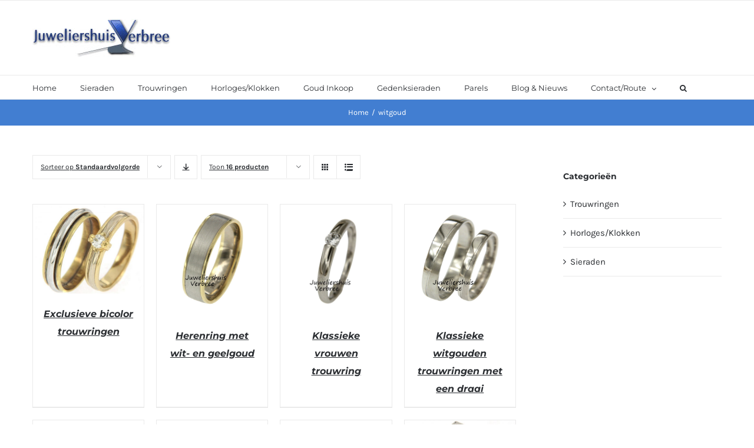

--- FILE ---
content_type: text/html; charset=UTF-8
request_url: https://verbree.nl/product-tag/witgoud/
body_size: 19007
content:
<!DOCTYPE html>
<html class="avada-html-layout-wide avada-html-header-position-top avada-html-is-archive" lang="nl" prefix="og: http://ogp.me/ns# fb: http://ogp.me/ns/fb#">
<head>
	<meta http-equiv="X-UA-Compatible" content="IE=edge" />
	<meta http-equiv="Content-Type" content="text/html; charset=utf-8"/>
	<meta name="viewport" content="width=device-width, initial-scale=1" />
	<meta name='robots' content='index, follow, max-image-preview:large, max-snippet:-1, max-video-preview:-1' />

	<!-- This site is optimized with the Yoast SEO plugin v19.9 - https://yoast.com/wordpress/plugins/seo/ -->
	<title>witgoud Archieven - Juweliershuis Verbree</title>
	<link rel="canonical" href="https://verbree.nl/product-tag/witgoud/" />
	<meta property="og:locale" content="nl_NL" />
	<meta property="og:type" content="article" />
	<meta property="og:title" content="witgoud Archieven - Juweliershuis Verbree" />
	<meta property="og:url" content="https://verbree.nl/product-tag/witgoud/" />
	<meta property="og:site_name" content="Juweliershuis Verbree" />
	<meta name="twitter:card" content="summary_large_image" />
	<script type="application/ld+json" class="yoast-schema-graph">{"@context":"https://schema.org","@graph":[{"@type":"CollectionPage","@id":"https://verbree.nl/product-tag/witgoud/","url":"https://verbree.nl/product-tag/witgoud/","name":"witgoud Archieven - Juweliershuis Verbree","isPartOf":{"@id":"https://verbree.nl/#website"},"primaryImageOfPage":{"@id":"https://verbree.nl/product-tag/witgoud/#primaryimage"},"image":{"@id":"https://verbree.nl/product-tag/witgoud/#primaryimage"},"thumbnailUrl":"https://verbree.nl/wp-content/uploads/2019/03/9799-9800.jpg","breadcrumb":{"@id":"https://verbree.nl/product-tag/witgoud/#breadcrumb"},"inLanguage":"nl"},{"@type":"ImageObject","inLanguage":"nl","@id":"https://verbree.nl/product-tag/witgoud/#primaryimage","url":"https://verbree.nl/wp-content/uploads/2019/03/9799-9800.jpg","contentUrl":"https://verbree.nl/wp-content/uploads/2019/03/9799-9800.jpg","width":1600,"height":1279},{"@type":"BreadcrumbList","@id":"https://verbree.nl/product-tag/witgoud/#breadcrumb","itemListElement":[{"@type":"ListItem","position":1,"name":"Home","item":"https://verbree.nl/"},{"@type":"ListItem","position":2,"name":"witgoud"}]},{"@type":"WebSite","@id":"https://verbree.nl/#website","url":"https://verbree.nl/","name":"Juweliershuis Verbree","description":"Goudsmid, Diamantair en Restaurateur.","potentialAction":[{"@type":"SearchAction","target":{"@type":"EntryPoint","urlTemplate":"https://verbree.nl/?s={search_term_string}"},"query-input":"required name=search_term_string"}],"inLanguage":"nl"}]}</script>
	<!-- / Yoast SEO plugin. -->


<link rel='dns-prefetch' href='//s.w.org' />
<link rel="alternate" type="application/rss+xml" title="Juweliershuis Verbree &raquo; Feed" href="https://verbree.nl/feed/" />
<link rel="alternate" type="application/rss+xml" title="Juweliershuis Verbree &raquo; Reactiesfeed" href="https://verbree.nl/comments/feed/" />
		
		
		
		
		
		<link rel="alternate" type="application/rss+xml" title="Feed Juweliershuis Verbree &raquo; witgoud Tag" href="https://verbree.nl/product-tag/witgoud/feed/" />
<script type="text/javascript">
window._wpemojiSettings = {"baseUrl":"https:\/\/s.w.org\/images\/core\/emoji\/14.0.0\/72x72\/","ext":".png","svgUrl":"https:\/\/s.w.org\/images\/core\/emoji\/14.0.0\/svg\/","svgExt":".svg","source":{"concatemoji":"https:\/\/verbree.nl\/wp-includes\/js\/wp-emoji-release.min.js?ver=6.0.11"}};
/*! This file is auto-generated */
!function(e,a,t){var n,r,o,i=a.createElement("canvas"),p=i.getContext&&i.getContext("2d");function s(e,t){var a=String.fromCharCode,e=(p.clearRect(0,0,i.width,i.height),p.fillText(a.apply(this,e),0,0),i.toDataURL());return p.clearRect(0,0,i.width,i.height),p.fillText(a.apply(this,t),0,0),e===i.toDataURL()}function c(e){var t=a.createElement("script");t.src=e,t.defer=t.type="text/javascript",a.getElementsByTagName("head")[0].appendChild(t)}for(o=Array("flag","emoji"),t.supports={everything:!0,everythingExceptFlag:!0},r=0;r<o.length;r++)t.supports[o[r]]=function(e){if(!p||!p.fillText)return!1;switch(p.textBaseline="top",p.font="600 32px Arial",e){case"flag":return s([127987,65039,8205,9895,65039],[127987,65039,8203,9895,65039])?!1:!s([55356,56826,55356,56819],[55356,56826,8203,55356,56819])&&!s([55356,57332,56128,56423,56128,56418,56128,56421,56128,56430,56128,56423,56128,56447],[55356,57332,8203,56128,56423,8203,56128,56418,8203,56128,56421,8203,56128,56430,8203,56128,56423,8203,56128,56447]);case"emoji":return!s([129777,127995,8205,129778,127999],[129777,127995,8203,129778,127999])}return!1}(o[r]),t.supports.everything=t.supports.everything&&t.supports[o[r]],"flag"!==o[r]&&(t.supports.everythingExceptFlag=t.supports.everythingExceptFlag&&t.supports[o[r]]);t.supports.everythingExceptFlag=t.supports.everythingExceptFlag&&!t.supports.flag,t.DOMReady=!1,t.readyCallback=function(){t.DOMReady=!0},t.supports.everything||(n=function(){t.readyCallback()},a.addEventListener?(a.addEventListener("DOMContentLoaded",n,!1),e.addEventListener("load",n,!1)):(e.attachEvent("onload",n),a.attachEvent("onreadystatechange",function(){"complete"===a.readyState&&t.readyCallback()})),(e=t.source||{}).concatemoji?c(e.concatemoji):e.wpemoji&&e.twemoji&&(c(e.twemoji),c(e.wpemoji)))}(window,document,window._wpemojiSettings);
</script>
<style type="text/css">
img.wp-smiley,
img.emoji {
	display: inline !important;
	border: none !important;
	box-shadow: none !important;
	height: 1em !important;
	width: 1em !important;
	margin: 0 0.07em !important;
	vertical-align: -0.1em !important;
	background: none !important;
	padding: 0 !important;
}
</style>
	<link rel='stylesheet' id='wc-blocks-vendors-style-css'  href='https://verbree.nl/wp-content/plugins/woo-gutenberg-products-block/build/wc-blocks-vendors-style.css?ver=8.8.2' type='text/css' media='all' />
<link rel='stylesheet' id='wc-blocks-style-css'  href='https://verbree.nl/wp-content/plugins/woo-gutenberg-products-block/build/wc-blocks-style.css?ver=8.8.2' type='text/css' media='all' />
<style id='global-styles-inline-css' type='text/css'>
body{--wp--preset--color--black: #000000;--wp--preset--color--cyan-bluish-gray: #abb8c3;--wp--preset--color--white: #ffffff;--wp--preset--color--pale-pink: #f78da7;--wp--preset--color--vivid-red: #cf2e2e;--wp--preset--color--luminous-vivid-orange: #ff6900;--wp--preset--color--luminous-vivid-amber: #fcb900;--wp--preset--color--light-green-cyan: #7bdcb5;--wp--preset--color--vivid-green-cyan: #00d084;--wp--preset--color--pale-cyan-blue: #8ed1fc;--wp--preset--color--vivid-cyan-blue: #0693e3;--wp--preset--color--vivid-purple: #9b51e0;--wp--preset--gradient--vivid-cyan-blue-to-vivid-purple: linear-gradient(135deg,rgba(6,147,227,1) 0%,rgb(155,81,224) 100%);--wp--preset--gradient--light-green-cyan-to-vivid-green-cyan: linear-gradient(135deg,rgb(122,220,180) 0%,rgb(0,208,130) 100%);--wp--preset--gradient--luminous-vivid-amber-to-luminous-vivid-orange: linear-gradient(135deg,rgba(252,185,0,1) 0%,rgba(255,105,0,1) 100%);--wp--preset--gradient--luminous-vivid-orange-to-vivid-red: linear-gradient(135deg,rgba(255,105,0,1) 0%,rgb(207,46,46) 100%);--wp--preset--gradient--very-light-gray-to-cyan-bluish-gray: linear-gradient(135deg,rgb(238,238,238) 0%,rgb(169,184,195) 100%);--wp--preset--gradient--cool-to-warm-spectrum: linear-gradient(135deg,rgb(74,234,220) 0%,rgb(151,120,209) 20%,rgb(207,42,186) 40%,rgb(238,44,130) 60%,rgb(251,105,98) 80%,rgb(254,248,76) 100%);--wp--preset--gradient--blush-light-purple: linear-gradient(135deg,rgb(255,206,236) 0%,rgb(152,150,240) 100%);--wp--preset--gradient--blush-bordeaux: linear-gradient(135deg,rgb(254,205,165) 0%,rgb(254,45,45) 50%,rgb(107,0,62) 100%);--wp--preset--gradient--luminous-dusk: linear-gradient(135deg,rgb(255,203,112) 0%,rgb(199,81,192) 50%,rgb(65,88,208) 100%);--wp--preset--gradient--pale-ocean: linear-gradient(135deg,rgb(255,245,203) 0%,rgb(182,227,212) 50%,rgb(51,167,181) 100%);--wp--preset--gradient--electric-grass: linear-gradient(135deg,rgb(202,248,128) 0%,rgb(113,206,126) 100%);--wp--preset--gradient--midnight: linear-gradient(135deg,rgb(2,3,129) 0%,rgb(40,116,252) 100%);--wp--preset--duotone--dark-grayscale: url('#wp-duotone-dark-grayscale');--wp--preset--duotone--grayscale: url('#wp-duotone-grayscale');--wp--preset--duotone--purple-yellow: url('#wp-duotone-purple-yellow');--wp--preset--duotone--blue-red: url('#wp-duotone-blue-red');--wp--preset--duotone--midnight: url('#wp-duotone-midnight');--wp--preset--duotone--magenta-yellow: url('#wp-duotone-magenta-yellow');--wp--preset--duotone--purple-green: url('#wp-duotone-purple-green');--wp--preset--duotone--blue-orange: url('#wp-duotone-blue-orange');--wp--preset--font-size--small: 11.25px;--wp--preset--font-size--medium: 20px;--wp--preset--font-size--large: 22.5px;--wp--preset--font-size--x-large: 42px;--wp--preset--font-size--normal: 15px;--wp--preset--font-size--xlarge: 30px;--wp--preset--font-size--huge: 45px;}.has-black-color{color: var(--wp--preset--color--black) !important;}.has-cyan-bluish-gray-color{color: var(--wp--preset--color--cyan-bluish-gray) !important;}.has-white-color{color: var(--wp--preset--color--white) !important;}.has-pale-pink-color{color: var(--wp--preset--color--pale-pink) !important;}.has-vivid-red-color{color: var(--wp--preset--color--vivid-red) !important;}.has-luminous-vivid-orange-color{color: var(--wp--preset--color--luminous-vivid-orange) !important;}.has-luminous-vivid-amber-color{color: var(--wp--preset--color--luminous-vivid-amber) !important;}.has-light-green-cyan-color{color: var(--wp--preset--color--light-green-cyan) !important;}.has-vivid-green-cyan-color{color: var(--wp--preset--color--vivid-green-cyan) !important;}.has-pale-cyan-blue-color{color: var(--wp--preset--color--pale-cyan-blue) !important;}.has-vivid-cyan-blue-color{color: var(--wp--preset--color--vivid-cyan-blue) !important;}.has-vivid-purple-color{color: var(--wp--preset--color--vivid-purple) !important;}.has-black-background-color{background-color: var(--wp--preset--color--black) !important;}.has-cyan-bluish-gray-background-color{background-color: var(--wp--preset--color--cyan-bluish-gray) !important;}.has-white-background-color{background-color: var(--wp--preset--color--white) !important;}.has-pale-pink-background-color{background-color: var(--wp--preset--color--pale-pink) !important;}.has-vivid-red-background-color{background-color: var(--wp--preset--color--vivid-red) !important;}.has-luminous-vivid-orange-background-color{background-color: var(--wp--preset--color--luminous-vivid-orange) !important;}.has-luminous-vivid-amber-background-color{background-color: var(--wp--preset--color--luminous-vivid-amber) !important;}.has-light-green-cyan-background-color{background-color: var(--wp--preset--color--light-green-cyan) !important;}.has-vivid-green-cyan-background-color{background-color: var(--wp--preset--color--vivid-green-cyan) !important;}.has-pale-cyan-blue-background-color{background-color: var(--wp--preset--color--pale-cyan-blue) !important;}.has-vivid-cyan-blue-background-color{background-color: var(--wp--preset--color--vivid-cyan-blue) !important;}.has-vivid-purple-background-color{background-color: var(--wp--preset--color--vivid-purple) !important;}.has-black-border-color{border-color: var(--wp--preset--color--black) !important;}.has-cyan-bluish-gray-border-color{border-color: var(--wp--preset--color--cyan-bluish-gray) !important;}.has-white-border-color{border-color: var(--wp--preset--color--white) !important;}.has-pale-pink-border-color{border-color: var(--wp--preset--color--pale-pink) !important;}.has-vivid-red-border-color{border-color: var(--wp--preset--color--vivid-red) !important;}.has-luminous-vivid-orange-border-color{border-color: var(--wp--preset--color--luminous-vivid-orange) !important;}.has-luminous-vivid-amber-border-color{border-color: var(--wp--preset--color--luminous-vivid-amber) !important;}.has-light-green-cyan-border-color{border-color: var(--wp--preset--color--light-green-cyan) !important;}.has-vivid-green-cyan-border-color{border-color: var(--wp--preset--color--vivid-green-cyan) !important;}.has-pale-cyan-blue-border-color{border-color: var(--wp--preset--color--pale-cyan-blue) !important;}.has-vivid-cyan-blue-border-color{border-color: var(--wp--preset--color--vivid-cyan-blue) !important;}.has-vivid-purple-border-color{border-color: var(--wp--preset--color--vivid-purple) !important;}.has-vivid-cyan-blue-to-vivid-purple-gradient-background{background: var(--wp--preset--gradient--vivid-cyan-blue-to-vivid-purple) !important;}.has-light-green-cyan-to-vivid-green-cyan-gradient-background{background: var(--wp--preset--gradient--light-green-cyan-to-vivid-green-cyan) !important;}.has-luminous-vivid-amber-to-luminous-vivid-orange-gradient-background{background: var(--wp--preset--gradient--luminous-vivid-amber-to-luminous-vivid-orange) !important;}.has-luminous-vivid-orange-to-vivid-red-gradient-background{background: var(--wp--preset--gradient--luminous-vivid-orange-to-vivid-red) !important;}.has-very-light-gray-to-cyan-bluish-gray-gradient-background{background: var(--wp--preset--gradient--very-light-gray-to-cyan-bluish-gray) !important;}.has-cool-to-warm-spectrum-gradient-background{background: var(--wp--preset--gradient--cool-to-warm-spectrum) !important;}.has-blush-light-purple-gradient-background{background: var(--wp--preset--gradient--blush-light-purple) !important;}.has-blush-bordeaux-gradient-background{background: var(--wp--preset--gradient--blush-bordeaux) !important;}.has-luminous-dusk-gradient-background{background: var(--wp--preset--gradient--luminous-dusk) !important;}.has-pale-ocean-gradient-background{background: var(--wp--preset--gradient--pale-ocean) !important;}.has-electric-grass-gradient-background{background: var(--wp--preset--gradient--electric-grass) !important;}.has-midnight-gradient-background{background: var(--wp--preset--gradient--midnight) !important;}.has-small-font-size{font-size: var(--wp--preset--font-size--small) !important;}.has-medium-font-size{font-size: var(--wp--preset--font-size--medium) !important;}.has-large-font-size{font-size: var(--wp--preset--font-size--large) !important;}.has-x-large-font-size{font-size: var(--wp--preset--font-size--x-large) !important;}
</style>
<style id='woocommerce-inline-inline-css' type='text/css'>
.woocommerce form .form-row .required { visibility: visible; }
</style>
<style id='akismet-widget-style-inline-css' type='text/css'>

			.a-stats {
				--akismet-color-mid-green: #357b49;
				--akismet-color-white: #fff;
				--akismet-color-light-grey: #f6f7f7;

				max-width: 350px;
				width: auto;
			}

			.a-stats * {
				all: unset;
				box-sizing: border-box;
			}

			.a-stats strong {
				font-weight: 600;
			}

			.a-stats a.a-stats__link,
			.a-stats a.a-stats__link:visited,
			.a-stats a.a-stats__link:active {
				background: var(--akismet-color-mid-green);
				border: none;
				box-shadow: none;
				border-radius: 8px;
				color: var(--akismet-color-white);
				cursor: pointer;
				display: block;
				font-family: -apple-system, BlinkMacSystemFont, 'Segoe UI', 'Roboto', 'Oxygen-Sans', 'Ubuntu', 'Cantarell', 'Helvetica Neue', sans-serif;
				font-weight: 500;
				padding: 12px;
				text-align: center;
				text-decoration: none;
				transition: all 0.2s ease;
			}

			/* Extra specificity to deal with TwentyTwentyOne focus style */
			.widget .a-stats a.a-stats__link:focus {
				background: var(--akismet-color-mid-green);
				color: var(--akismet-color-white);
				text-decoration: none;
			}

			.a-stats a.a-stats__link:hover {
				filter: brightness(110%);
				box-shadow: 0 4px 12px rgba(0, 0, 0, 0.06), 0 0 2px rgba(0, 0, 0, 0.16);
			}

			.a-stats .count {
				color: var(--akismet-color-white);
				display: block;
				font-size: 1.5em;
				line-height: 1.4;
				padding: 0 13px;
				white-space: nowrap;
			}
		
</style>
<link rel='stylesheet' id='fusion-dynamic-css-css'  href='https://verbree.nl/wp-content/uploads/fusion-styles/989914cab85d5de88774347595fcd63d.min.css?ver=3.6.1' type='text/css' media='all' />
<script type="text/template" id="tmpl-variation-template">
	<div class="woocommerce-variation-description">{{{ data.variation.variation_description }}}</div>
	<div class="woocommerce-variation-price">{{{ data.variation.price_html }}}</div>
	<div class="woocommerce-variation-availability">{{{ data.variation.availability_html }}}</div>
</script>
<script type="text/template" id="tmpl-unavailable-variation-template">
	<p>Dit product is niet beschikbaar. Kies een andere combinatie.</p>
</script>
<script type='text/javascript' src='https://verbree.nl/wp-includes/js/jquery/jquery.min.js?ver=3.6.0' id='jquery-core-js'></script>
<script type='text/javascript' src='https://verbree.nl/wp-includes/js/jquery/jquery-migrate.min.js?ver=3.3.2' id='jquery-migrate-js'></script>
<script type='text/javascript' src='https://verbree.nl/wp-content/plugins/revslider/public/assets/js/rbtools.min.js?ver=6.4.8' id='tp-tools-js'></script>
<script type='text/javascript' src='https://verbree.nl/wp-content/plugins/revslider/public/assets/js/rs6.min.js?ver=6.4.11' id='revmin-js'></script>
<link rel="https://api.w.org/" href="https://verbree.nl/wp-json/" /><link rel="alternate" type="application/json" href="https://verbree.nl/wp-json/wp/v2/product_tag/318" /><link rel="EditURI" type="application/rsd+xml" title="RSD" href="https://verbree.nl/xmlrpc.php?rsd" />
<link rel="wlwmanifest" type="application/wlwmanifest+xml" href="https://verbree.nl/wp-includes/wlwmanifest.xml" /> 
<meta name="generator" content="WordPress 6.0.11" />
<meta name="generator" content="WooCommerce 7.0.1" />
<style type="text/css" id="css-fb-visibility">@media screen and (max-width: 640px){.fusion-no-small-visibility{display:none !important;}body:not(.fusion-builder-ui-wireframe) .sm-text-align-center{text-align:center !important;}body:not(.fusion-builder-ui-wireframe) .sm-text-align-left{text-align:left !important;}body:not(.fusion-builder-ui-wireframe) .sm-text-align-right{text-align:right !important;}body:not(.fusion-builder-ui-wireframe) .sm-flex-align-center{justify-content:center !important;}body:not(.fusion-builder-ui-wireframe) .sm-flex-align-flex-start{justify-content:flex-start !important;}body:not(.fusion-builder-ui-wireframe) .sm-flex-align-flex-end{justify-content:flex-end !important;}body:not(.fusion-builder-ui-wireframe) .sm-mx-auto{margin-left:auto !important;margin-right:auto !important;}body:not(.fusion-builder-ui-wireframe) .sm-ml-auto{margin-left:auto !important;}body:not(.fusion-builder-ui-wireframe) .sm-mr-auto{margin-right:auto !important;}body:not(.fusion-builder-ui-wireframe) .fusion-absolute-position-small{position:absolute;top:auto;width:100%;}}@media screen and (min-width: 641px) and (max-width: 1024px){.fusion-no-medium-visibility{display:none !important;}body:not(.fusion-builder-ui-wireframe) .md-text-align-center{text-align:center !important;}body:not(.fusion-builder-ui-wireframe) .md-text-align-left{text-align:left !important;}body:not(.fusion-builder-ui-wireframe) .md-text-align-right{text-align:right !important;}body:not(.fusion-builder-ui-wireframe) .md-flex-align-center{justify-content:center !important;}body:not(.fusion-builder-ui-wireframe) .md-flex-align-flex-start{justify-content:flex-start !important;}body:not(.fusion-builder-ui-wireframe) .md-flex-align-flex-end{justify-content:flex-end !important;}body:not(.fusion-builder-ui-wireframe) .md-mx-auto{margin-left:auto !important;margin-right:auto !important;}body:not(.fusion-builder-ui-wireframe) .md-ml-auto{margin-left:auto !important;}body:not(.fusion-builder-ui-wireframe) .md-mr-auto{margin-right:auto !important;}body:not(.fusion-builder-ui-wireframe) .fusion-absolute-position-medium{position:absolute;top:auto;width:100%;}}@media screen and (min-width: 1025px){.fusion-no-large-visibility{display:none !important;}body:not(.fusion-builder-ui-wireframe) .lg-text-align-center{text-align:center !important;}body:not(.fusion-builder-ui-wireframe) .lg-text-align-left{text-align:left !important;}body:not(.fusion-builder-ui-wireframe) .lg-text-align-right{text-align:right !important;}body:not(.fusion-builder-ui-wireframe) .lg-flex-align-center{justify-content:center !important;}body:not(.fusion-builder-ui-wireframe) .lg-flex-align-flex-start{justify-content:flex-start !important;}body:not(.fusion-builder-ui-wireframe) .lg-flex-align-flex-end{justify-content:flex-end !important;}body:not(.fusion-builder-ui-wireframe) .lg-mx-auto{margin-left:auto !important;margin-right:auto !important;}body:not(.fusion-builder-ui-wireframe) .lg-ml-auto{margin-left:auto !important;}body:not(.fusion-builder-ui-wireframe) .lg-mr-auto{margin-right:auto !important;}body:not(.fusion-builder-ui-wireframe) .fusion-absolute-position-large{position:absolute;top:auto;width:100%;}}</style>	<noscript><style>.woocommerce-product-gallery{ opacity: 1 !important; }</style></noscript>
	<meta name="generator" content="Powered by Slider Revolution 6.4.11 - responsive, Mobile-Friendly Slider Plugin for WordPress with comfortable drag and drop interface." />
<script type="text/javascript">function setREVStartSize(e){
			//window.requestAnimationFrame(function() {				 
				window.RSIW = window.RSIW===undefined ? window.innerWidth : window.RSIW;	
				window.RSIH = window.RSIH===undefined ? window.innerHeight : window.RSIH;	
				try {								
					var pw = document.getElementById(e.c).parentNode.offsetWidth,
						newh;
					pw = pw===0 || isNaN(pw) ? window.RSIW : pw;
					e.tabw = e.tabw===undefined ? 0 : parseInt(e.tabw);
					e.thumbw = e.thumbw===undefined ? 0 : parseInt(e.thumbw);
					e.tabh = e.tabh===undefined ? 0 : parseInt(e.tabh);
					e.thumbh = e.thumbh===undefined ? 0 : parseInt(e.thumbh);
					e.tabhide = e.tabhide===undefined ? 0 : parseInt(e.tabhide);
					e.thumbhide = e.thumbhide===undefined ? 0 : parseInt(e.thumbhide);
					e.mh = e.mh===undefined || e.mh=="" || e.mh==="auto" ? 0 : parseInt(e.mh,0);		
					if(e.layout==="fullscreen" || e.l==="fullscreen") 						
						newh = Math.max(e.mh,window.RSIH);					
					else{					
						e.gw = Array.isArray(e.gw) ? e.gw : [e.gw];
						for (var i in e.rl) if (e.gw[i]===undefined || e.gw[i]===0) e.gw[i] = e.gw[i-1];					
						e.gh = e.el===undefined || e.el==="" || (Array.isArray(e.el) && e.el.length==0)? e.gh : e.el;
						e.gh = Array.isArray(e.gh) ? e.gh : [e.gh];
						for (var i in e.rl) if (e.gh[i]===undefined || e.gh[i]===0) e.gh[i] = e.gh[i-1];
											
						var nl = new Array(e.rl.length),
							ix = 0,						
							sl;					
						e.tabw = e.tabhide>=pw ? 0 : e.tabw;
						e.thumbw = e.thumbhide>=pw ? 0 : e.thumbw;
						e.tabh = e.tabhide>=pw ? 0 : e.tabh;
						e.thumbh = e.thumbhide>=pw ? 0 : e.thumbh;					
						for (var i in e.rl) nl[i] = e.rl[i]<window.RSIW ? 0 : e.rl[i];
						sl = nl[0];									
						for (var i in nl) if (sl>nl[i] && nl[i]>0) { sl = nl[i]; ix=i;}															
						var m = pw>(e.gw[ix]+e.tabw+e.thumbw) ? 1 : (pw-(e.tabw+e.thumbw)) / (e.gw[ix]);					
						newh =  (e.gh[ix] * m) + (e.tabh + e.thumbh);
					}				
					if(window.rs_init_css===undefined) window.rs_init_css = document.head.appendChild(document.createElement("style"));					
					document.getElementById(e.c).height = newh+"px";
					window.rs_init_css.innerHTML += "#"+e.c+"_wrapper { height: "+newh+"px }";				
				} catch(e){
					console.log("Failure at Presize of Slider:" + e)
				}					   
			//});
		  };</script>
		<style type="text/css" id="wp-custom-css">
			#content a{
	text-decoration:underline !important;
}

#wrapper .fusion-tabs.fusion-tabs-1.clean .nav-tabs li a{
    background-color: #427ed1;
}

#wrapper .fusion-tabs.fusion-tabs-1.clean .nav-tabs li a h4{
	color:#fff;
}

.fusion-tabs.fusion-tabs-1 .nav-tabs li a:hover, .fusion-tabs.fusion-tabs-1 .nav-tabs li.active a{
    background-color: #fff !important;
}

#wrapper .fusion-tabs.fusion-tabs-1.clean .nav-tabs li a:hover h4, .fusion-tabs.fusion-tabs-1 .nav-tabs li.active a h4{
	color:#747474 !important;
}

#content  .fusion-button{
	background-color:#427ed1 !important;
	text-decoration:none !important;
}

.fusion-page-title-bar{
	background-color:#427ed1 !important;
	background-image:none !important;
}

h2 {
    color: #427ed1 !important;
}

.fusion-carousel .fusion-carousel-wrapper, .fusion-carousel .fusion-carousel-holder {
    min-height: 300px !important;
}		</style>
				<script type="text/javascript">
			var doc = document.documentElement;
			doc.setAttribute( 'data-useragent', navigator.userAgent );
		</script>
		<!-- Global site tag (gtag.js) - Google Analytics -->
<script async src="https://www.googletagmanager.com/gtag/js?id=G-SLS9L7Z958"></script>
<script>
  window.dataLayer = window.dataLayer || [];
  function gtag(){dataLayer.push(arguments);}
  gtag('js', new Date());

  gtag('config', 'G-SLS9L7Z958');
</script>
	</head>

<body class="archive tax-product_tag term-witgoud term-318 theme-Avada woocommerce woocommerce-page woocommerce-no-js fusion-image-hovers fusion-pagination-sizing fusion-button_type-flat fusion-button_span-no fusion-button_gradient-linear avada-image-rollover-circle-yes avada-image-rollover-yes avada-image-rollover-direction-bottom fusion-body ltr fusion-sticky-header no-tablet-sticky-header no-mobile-sticky-header no-mobile-slidingbar avada-has-rev-slider-styles fusion-disable-outline fusion-sub-menu-fade mobile-logo-pos-left layout-wide-mode avada-has-boxed-modal-shadow-none layout-scroll-offset-full avada-has-zero-margin-offset-top has-sidebar fusion-top-header menu-text-align-left fusion-woo-product-design-clean fusion-woo-shop-page-columns-4 fusion-woo-related-columns-4 fusion-woo-archive-page-columns-4 fusion-woocommerce-equal-heights avada-has-woo-gallery-disabled woo-sale-badge-circle woo-outofstock-badge-top_bar mobile-menu-design-modern fusion-hide-pagination-text fusion-header-layout-v5 avada-responsive avada-footer-fx-none avada-menu-highlight-style-bar fusion-search-form-classic fusion-main-menu-search-overlay fusion-avatar-square avada-dropdown-styles avada-blog-layout-grid avada-blog-archive-layout-grid avada-header-shadow-no avada-menu-icon-position-left avada-has-megamenu-shadow avada-has-pagetitle-100-width avada-has-pagetitle-bg-full avada-has-mobile-menu-search avada-has-main-nav-search-icon avada-has-titlebar-bar_and_content avada-has-pagination-padding avada-flyout-menu-direction-fade avada-ec-views-v1" >
	<svg xmlns="http://www.w3.org/2000/svg" viewBox="0 0 0 0" width="0" height="0" focusable="false" role="none" style="visibility: hidden; position: absolute; left: -9999px; overflow: hidden;" ><defs><filter id="wp-duotone-dark-grayscale"><feColorMatrix color-interpolation-filters="sRGB" type="matrix" values=" .299 .587 .114 0 0 .299 .587 .114 0 0 .299 .587 .114 0 0 .299 .587 .114 0 0 " /><feComponentTransfer color-interpolation-filters="sRGB" ><feFuncR type="table" tableValues="0 0.49803921568627" /><feFuncG type="table" tableValues="0 0.49803921568627" /><feFuncB type="table" tableValues="0 0.49803921568627" /><feFuncA type="table" tableValues="1 1" /></feComponentTransfer><feComposite in2="SourceGraphic" operator="in" /></filter></defs></svg><svg xmlns="http://www.w3.org/2000/svg" viewBox="0 0 0 0" width="0" height="0" focusable="false" role="none" style="visibility: hidden; position: absolute; left: -9999px; overflow: hidden;" ><defs><filter id="wp-duotone-grayscale"><feColorMatrix color-interpolation-filters="sRGB" type="matrix" values=" .299 .587 .114 0 0 .299 .587 .114 0 0 .299 .587 .114 0 0 .299 .587 .114 0 0 " /><feComponentTransfer color-interpolation-filters="sRGB" ><feFuncR type="table" tableValues="0 1" /><feFuncG type="table" tableValues="0 1" /><feFuncB type="table" tableValues="0 1" /><feFuncA type="table" tableValues="1 1" /></feComponentTransfer><feComposite in2="SourceGraphic" operator="in" /></filter></defs></svg><svg xmlns="http://www.w3.org/2000/svg" viewBox="0 0 0 0" width="0" height="0" focusable="false" role="none" style="visibility: hidden; position: absolute; left: -9999px; overflow: hidden;" ><defs><filter id="wp-duotone-purple-yellow"><feColorMatrix color-interpolation-filters="sRGB" type="matrix" values=" .299 .587 .114 0 0 .299 .587 .114 0 0 .299 .587 .114 0 0 .299 .587 .114 0 0 " /><feComponentTransfer color-interpolation-filters="sRGB" ><feFuncR type="table" tableValues="0.54901960784314 0.98823529411765" /><feFuncG type="table" tableValues="0 1" /><feFuncB type="table" tableValues="0.71764705882353 0.25490196078431" /><feFuncA type="table" tableValues="1 1" /></feComponentTransfer><feComposite in2="SourceGraphic" operator="in" /></filter></defs></svg><svg xmlns="http://www.w3.org/2000/svg" viewBox="0 0 0 0" width="0" height="0" focusable="false" role="none" style="visibility: hidden; position: absolute; left: -9999px; overflow: hidden;" ><defs><filter id="wp-duotone-blue-red"><feColorMatrix color-interpolation-filters="sRGB" type="matrix" values=" .299 .587 .114 0 0 .299 .587 .114 0 0 .299 .587 .114 0 0 .299 .587 .114 0 0 " /><feComponentTransfer color-interpolation-filters="sRGB" ><feFuncR type="table" tableValues="0 1" /><feFuncG type="table" tableValues="0 0.27843137254902" /><feFuncB type="table" tableValues="0.5921568627451 0.27843137254902" /><feFuncA type="table" tableValues="1 1" /></feComponentTransfer><feComposite in2="SourceGraphic" operator="in" /></filter></defs></svg><svg xmlns="http://www.w3.org/2000/svg" viewBox="0 0 0 0" width="0" height="0" focusable="false" role="none" style="visibility: hidden; position: absolute; left: -9999px; overflow: hidden;" ><defs><filter id="wp-duotone-midnight"><feColorMatrix color-interpolation-filters="sRGB" type="matrix" values=" .299 .587 .114 0 0 .299 .587 .114 0 0 .299 .587 .114 0 0 .299 .587 .114 0 0 " /><feComponentTransfer color-interpolation-filters="sRGB" ><feFuncR type="table" tableValues="0 0" /><feFuncG type="table" tableValues="0 0.64705882352941" /><feFuncB type="table" tableValues="0 1" /><feFuncA type="table" tableValues="1 1" /></feComponentTransfer><feComposite in2="SourceGraphic" operator="in" /></filter></defs></svg><svg xmlns="http://www.w3.org/2000/svg" viewBox="0 0 0 0" width="0" height="0" focusable="false" role="none" style="visibility: hidden; position: absolute; left: -9999px; overflow: hidden;" ><defs><filter id="wp-duotone-magenta-yellow"><feColorMatrix color-interpolation-filters="sRGB" type="matrix" values=" .299 .587 .114 0 0 .299 .587 .114 0 0 .299 .587 .114 0 0 .299 .587 .114 0 0 " /><feComponentTransfer color-interpolation-filters="sRGB" ><feFuncR type="table" tableValues="0.78039215686275 1" /><feFuncG type="table" tableValues="0 0.94901960784314" /><feFuncB type="table" tableValues="0.35294117647059 0.47058823529412" /><feFuncA type="table" tableValues="1 1" /></feComponentTransfer><feComposite in2="SourceGraphic" operator="in" /></filter></defs></svg><svg xmlns="http://www.w3.org/2000/svg" viewBox="0 0 0 0" width="0" height="0" focusable="false" role="none" style="visibility: hidden; position: absolute; left: -9999px; overflow: hidden;" ><defs><filter id="wp-duotone-purple-green"><feColorMatrix color-interpolation-filters="sRGB" type="matrix" values=" .299 .587 .114 0 0 .299 .587 .114 0 0 .299 .587 .114 0 0 .299 .587 .114 0 0 " /><feComponentTransfer color-interpolation-filters="sRGB" ><feFuncR type="table" tableValues="0.65098039215686 0.40392156862745" /><feFuncG type="table" tableValues="0 1" /><feFuncB type="table" tableValues="0.44705882352941 0.4" /><feFuncA type="table" tableValues="1 1" /></feComponentTransfer><feComposite in2="SourceGraphic" operator="in" /></filter></defs></svg><svg xmlns="http://www.w3.org/2000/svg" viewBox="0 0 0 0" width="0" height="0" focusable="false" role="none" style="visibility: hidden; position: absolute; left: -9999px; overflow: hidden;" ><defs><filter id="wp-duotone-blue-orange"><feColorMatrix color-interpolation-filters="sRGB" type="matrix" values=" .299 .587 .114 0 0 .299 .587 .114 0 0 .299 .587 .114 0 0 .299 .587 .114 0 0 " /><feComponentTransfer color-interpolation-filters="sRGB" ><feFuncR type="table" tableValues="0.098039215686275 1" /><feFuncG type="table" tableValues="0 0.66274509803922" /><feFuncB type="table" tableValues="0.84705882352941 0.41960784313725" /><feFuncA type="table" tableValues="1 1" /></feComponentTransfer><feComposite in2="SourceGraphic" operator="in" /></filter></defs></svg>	<a class="skip-link screen-reader-text" href="#content">Ga naar inhoud</a>

	<div id="boxed-wrapper">
		<div class="fusion-sides-frame"></div>
		<div id="wrapper" class="fusion-wrapper">
			<div id="home" style="position:relative;top:-1px;"></div>
			
				
			<header class="fusion-header-wrapper">
				<div class="fusion-header-v5 fusion-logo-alignment fusion-logo-left fusion-sticky-menu- fusion-sticky-logo- fusion-mobile-logo- fusion-sticky-menu-only fusion-header-menu-align-left fusion-mobile-menu-design-modern">
					
<div class="fusion-secondary-header">
	<div class="fusion-row">
							<div class="fusion-alignright">
				<nav class="fusion-secondary-menu" role="navigation" aria-label="Secondary Menu"></nav><nav class="fusion-mobile-nav-holder fusion-mobile-menu-text-align-left" aria-label="Secondary Mobile Menu"></nav>			</div>
			</div>
</div>
<div class="fusion-header-sticky-height"></div>
<div class="fusion-sticky-header-wrapper"> <!-- start fusion sticky header wrapper -->
	<div class="fusion-header">
		<div class="fusion-row">
							<div class="fusion-logo" data-margin-top="31px" data-margin-bottom="31px" data-margin-left="0px" data-margin-right="0px">
			<a class="fusion-logo-link"  href="https://verbree.nl/" >

						<!-- standard logo -->
			<img src="https://verbree.nl/wp-content/uploads/2019/03/verbree_logo.jpg" srcset="https://verbree.nl/wp-content/uploads/2019/03/verbree_logo.jpg 1x" width="234" height="64" alt="Juweliershuis Verbree Logo" data-retina_logo_url="" class="fusion-standard-logo" />

			
					</a>
		</div>
								<div class="fusion-mobile-menu-icons">
							<a href="#" class="fusion-icon awb-icon-bars" aria-label="Toggle mobile menu" aria-expanded="false"></a>
		
					<a href="#" class="fusion-icon awb-icon-search" aria-label="Toggle mobile search"></a>
		
		
			</div>
			
					</div>
	</div>
	<div class="fusion-secondary-main-menu">
		<div class="fusion-row">
			<nav class="fusion-main-menu" aria-label="Main Menu"><div class="fusion-overlay-search">		<form role="search" class="searchform fusion-search-form  fusion-search-form-classic" method="get" action="https://verbree.nl/">
			<div class="fusion-search-form-content">

				
				<div class="fusion-search-field search-field">
					<label><span class="screen-reader-text">Zoeken naar:</span>
													<input type="search" value="" name="s" class="s" placeholder="Zoeken..." required aria-required="true" aria-label="Zoeken..."/>
											</label>
				</div>
				<div class="fusion-search-button search-button">
					<input type="submit" class="fusion-search-submit searchsubmit" aria-label="Zoeken" value="&#xf002;" />
									</div>

				
			</div>


			
		</form>
		<div class="fusion-search-spacer"></div><a href="#" role="button" aria-label="Close Search" class="fusion-close-search"></a></div><ul id="menu-classic-shop-main-menu" class="fusion-menu"><li  id="menu-item-20763"  class="menu-item menu-item-type-post_type menu-item-object-page menu-item-20763"  data-item-id="20763"><a  href="https://verbree.nl/home-1-2/" class="fusion-bar-highlight"><span class="menu-text">Home</span></a></li><li  id="menu-item-20800"  class="menu-item menu-item-type-taxonomy menu-item-object-product_cat menu-item-20800"  data-item-id="20800"><a  href="https://verbree.nl/product-category/sieraden/" class="fusion-bar-highlight"><span class="menu-text">Sieraden</span></a></li><li  id="menu-item-20799"  class="menu-item menu-item-type-taxonomy menu-item-object-product_cat menu-item-20799"  data-item-id="20799"><a  href="https://verbree.nl/product-category/trouwringen/" class="fusion-bar-highlight"><span class="menu-text">Trouwringen</span></a></li><li  id="menu-item-20656"  class="menu-item menu-item-type-taxonomy menu-item-object-product_cat menu-item-20656"  data-item-id="20656"><a  href="https://verbree.nl/product-category/horloges-klokken/" class="fusion-bar-highlight"><span class="menu-text">Horloges/Klokken</span></a></li><li  id="menu-item-20766"  class="menu-item menu-item-type-post_type menu-item-object-page menu-item-20766"  data-item-id="20766"><a  href="https://verbree.nl/goud-inkoop/" class="fusion-bar-highlight"><span class="menu-text">Goud Inkoop</span></a></li><li  id="menu-item-20793"  class="menu-item menu-item-type-post_type menu-item-object-page menu-item-20793"  data-item-id="20793"><a  href="https://verbree.nl/gedenksieraden/" class="fusion-bar-highlight"><span class="menu-text">Gedenksieraden</span></a></li><li  id="menu-item-20959"  class="menu-item menu-item-type-post_type menu-item-object-page menu-item-20959"  data-item-id="20959"><a  href="https://verbree.nl/parels/" class="fusion-bar-highlight"><span class="menu-text">Parels</span></a></li><li  id="menu-item-21055"  class="menu-item menu-item-type-post_type menu-item-object-page menu-item-21055"  data-item-id="21055"><a  href="https://verbree.nl/blog-nieuws/" class="fusion-bar-highlight"><span class="menu-text">Blog &#038; Nieuws</span></a></li><li  id="menu-item-20792"  class="menu-item menu-item-type-post_type menu-item-object-page menu-item-has-children menu-item-20792 fusion-dropdown-menu"  data-item-id="20792"><a  href="https://verbree.nl/contact-route/" class="fusion-bar-highlight"><span class="menu-text">Contact/Route</span> <span class="fusion-caret"><i class="fusion-dropdown-indicator" aria-hidden="true"></i></span></a><ul class="sub-menu"><li  id="menu-item-21087"  class="menu-item menu-item-type-post_type menu-item-object-page menu-item-21087 fusion-dropdown-submenu" ><a  href="https://verbree.nl/contact-route/" class="fusion-bar-highlight"><span>Contact</span></a></li><li  id="menu-item-21086"  class="menu-item menu-item-type-post_type menu-item-object-page menu-item-21086 fusion-dropdown-submenu" ><a  href="https://verbree.nl/afspraak-maken/" class="fusion-bar-highlight"><span>Afspraak maken</span></a></li></ul></li><li class="fusion-custom-menu-item fusion-main-menu-search fusion-search-overlay"><a class="fusion-main-menu-icon fusion-bar-highlight" href="#" aria-label="Zoeken" data-title="Zoeken" title="Zoeken" role="button" aria-expanded="false"></a></li></ul></nav>
<nav class="fusion-mobile-nav-holder fusion-mobile-menu-text-align-left" aria-label="Main Menu Mobile"></nav>

			
<div class="fusion-clearfix"></div>
<div class="fusion-mobile-menu-search">
			<form role="search" class="searchform fusion-search-form  fusion-search-form-classic" method="get" action="https://verbree.nl/">
			<div class="fusion-search-form-content">

				
				<div class="fusion-search-field search-field">
					<label><span class="screen-reader-text">Zoeken naar:</span>
													<input type="search" value="" name="s" class="s" placeholder="Zoeken..." required aria-required="true" aria-label="Zoeken..."/>
											</label>
				</div>
				<div class="fusion-search-button search-button">
					<input type="submit" class="fusion-search-submit searchsubmit" aria-label="Zoeken" value="&#xf002;" />
									</div>

				
			</div>


			
		</form>
		</div>
		</div>
	</div>
</div> <!-- end fusion sticky header wrapper -->
				</div>
				<div class="fusion-clearfix"></div>
			</header>
							
						<div id="sliders-container" class="fusion-slider-visibility">
					</div>
				
				
			
			<div class="avada-page-titlebar-wrapper" role="banner">
	<div class="fusion-page-title-bar fusion-page-title-bar-none fusion-page-title-bar-center">
		<div class="fusion-page-title-row">
			<div class="fusion-page-title-wrapper">
				<div class="fusion-page-title-captions">

					
																		<div class="fusion-page-title-secondary">
								<div class="fusion-breadcrumbs"><span class="fusion-breadcrumb-item"><a href="https://verbree.nl" class="fusion-breadcrumb-link"><span >Home</span></a></span><span class="fusion-breadcrumb-sep">/</span><span class="fusion-breadcrumb-item"><span  class="breadcrumb-leaf">witgoud</span></span></div>							</div>
											
				</div>

				
			</div>
		</div>
	</div>
</div>

						<main id="main" class="clearfix ">
				<div class="fusion-row" style="">
		<div class="woocommerce-container">
			<section id="content"class="" style="float: left;">
		<header class="woocommerce-products-header">
	
	</header>
<div class="woocommerce-notices-wrapper"></div>
<div class="catalog-ordering fusion-clearfix">
			<div class="orderby-order-container">
			<ul class="orderby order-dropdown">
				<li>
					<span class="current-li">
						<span class="current-li-content">
														<a aria-haspopup="true">Sorteer op <strong>Standaardvolgorde</strong></a>
						</span>
					</span>
					<ul>
																			<li class="current">
																<a href="?product_orderby=default">Sorteer op <strong>Standaardvolgorde</strong></a>
							</li>
												<li class="">
														<a href="?product_orderby=name">Sorteer op <strong>Naam</strong></a>
						</li>
						<li class="">
														<a href="?product_orderby=price">Sorteer op <strong>Prijs</strong></a>
						</li>
						<li class="">
														<a href="?product_orderby=date">Sorteer op <strong>Datum</strong></a>
						</li>
						<li class="">
														<a href="?product_orderby=popularity">Sorteer op <strong>Populariteit</strong></a>
						</li>

													<li class="">
																<a href="?product_orderby=rating">Sorteer op <strong>Beoordelen</strong></a>
							</li>
											</ul>
				</li>
			</ul>

			<ul class="order">
															<li class="asc"><a aria-label="Aflopende volgorde" aria-haspopup="true" href="?product_order=desc"><i class="awb-icon-arrow-down2" aria-hidden="true"></i></a></li>
												</ul>
		</div>

		<ul class="sort-count order-dropdown">
			<li>
				<span class="current-li">
					<a aria-haspopup="true">
						Toon <strong>16 producten</strong>						</a>
					</span>
				<ul>
					<li class="current">
						<a href="?product_count=16">
							Toon <strong>16 producten</strong>						</a>
					</li>
					<li class="">
						<a href="?product_count=32">
							Toon <strong>32 producten</strong>						</a>
					</li>
					<li class="">
						<a href="?product_count=48">
							Toon <strong>48 producten</strong>						</a>
					</li>
				</ul>
			</li>
		</ul>
	
											<ul class="fusion-grid-list-view">
			<li class="fusion-grid-view-li active-view">
				<a class="fusion-grid-view" aria-label="Bekijk als raster" aria-haspopup="true" href="?product_view=grid"><i class="awb-icon-grid icomoon-grid" aria-hidden="true"></i></a>
			</li>
			<li class="fusion-list-view-li">
				<a class="fusion-list-view" aria-haspopup="true" aria-label="Bekijk als lijst" href="?product_view=list"><i class="awb-icon-list icomoon-list" aria-hidden="true"></i></a>
			</li>
		</ul>
	</div>
<ul class="products clearfix products-4">
<li class="product type-product post-20603 status-publish first instock product_cat-gouden-ringen product_cat-ringen product_cat-trouwringen product_tag-bicolor-trouwringen product_tag-exclusieve-trouwringen product_tag-geelgoud product_tag-juwelier product_tag-juwelier-verbree product_tag-sieraden product_tag-trouwringen-met-diamant product_tag-witgoud has-post-thumbnail product-type-simple product-grid-view">
	<div class="fusion-product-wrapper">
<div class="fusion-clean-product-image-wrapper ">
	<div  class="fusion-image-wrapper fusion-image-size-fixed" aria-haspopup="true">
				<img width="500" height="400" src="https://verbree.nl/wp-content/uploads/2019/03/9799-9800-500x400.jpg" class="attachment-shop_catalog size-shop_catalog wp-post-image" alt="" srcset="https://verbree.nl/wp-content/uploads/2019/03/9799-9800-177x142.jpg 177w, https://verbree.nl/wp-content/uploads/2019/03/9799-9800-200x160.jpg 200w, https://verbree.nl/wp-content/uploads/2019/03/9799-9800-300x240.jpg 300w, https://verbree.nl/wp-content/uploads/2019/03/9799-9800-400x320.jpg 400w, https://verbree.nl/wp-content/uploads/2019/03/9799-9800-500x400.jpg 500w, https://verbree.nl/wp-content/uploads/2019/03/9799-9800-600x480.jpg 600w, https://verbree.nl/wp-content/uploads/2019/03/9799-9800-700x560.jpg 700w, https://verbree.nl/wp-content/uploads/2019/03/9799-9800-768x614.jpg 768w, https://verbree.nl/wp-content/uploads/2019/03/9799-9800-800x640.jpg 800w, https://verbree.nl/wp-content/uploads/2019/03/9799-9800-1024x819.jpg 1024w, https://verbree.nl/wp-content/uploads/2019/03/9799-9800-1200x959.jpg 1200w, https://verbree.nl/wp-content/uploads/2019/03/9799-9800.jpg 1600w" sizes="(max-width: 500px) 100vw, 500px" /><div class="fusion-rollover">
	<div class="fusion-rollover-content">

				
		
								
								
								<div class="cart-loading">
				<a href="https://verbree.nl/?page_id=9">
					<i class="awb-icon-spinner" aria-hidden="true"></i>
					<div class="view-cart">Toon winkelwagen</div>
				</a>
			</div>
		
															
						
										<div class="fusion-product-buttons">
					
<a href="https://verbree.nl/product/exclusieve-bicolor-trouwringen-2/" class="show_details_button" style="float:none;max-width:none;text-align:center;">
	Details</a>

				</div>
									<a class="fusion-link-wrapper" href="https://verbree.nl/product/exclusieve-bicolor-trouwringen-2/" aria-label="witgoud"></a>
	</div>
</div>
</div>
</div>
<div class="fusion-product-content">
	<div class="product-details">
		<div class="product-details-container">
<h3 class="product-title">
	<a href="https://verbree.nl/product/exclusieve-bicolor-trouwringen-2/">
		Exclusieve bicolor trouwringen	</a>
</h3>
<div class="fusion-price-rating">

		</div>
	</div>
</div>

	</div> 


</div>
</li>
<li class="product type-product post-21359 status-publish instock product_cat-ringen product_cat-trouwringen product_tag-bicolor product_tag-geelgoud product_tag-herenring product_tag-mannelijk product_tag-stijlvol product_tag-tijdloos product_tag-uniek product_tag-verfijnd product_tag-witgoud has-post-thumbnail shipping-taxable product-type-simple product-grid-view">
	<div class="fusion-product-wrapper">
<div class="fusion-clean-product-image-wrapper ">
	<div  class="fusion-image-wrapper fusion-image-size-fixed" aria-haspopup="true">
				<img width="1080" height="1080" src="https://verbree.nl/wp-content/uploads/2025/07/7214.jpg" class="attachment-shop_catalog size-shop_catalog wp-post-image" alt="" loading="lazy" srcset="https://verbree.nl/wp-content/uploads/2025/07/7214-66x66.jpg 66w, https://verbree.nl/wp-content/uploads/2025/07/7214-100x100.jpg 100w, https://verbree.nl/wp-content/uploads/2025/07/7214-150x150.jpg 150w, https://verbree.nl/wp-content/uploads/2025/07/7214-200x200.jpg 200w, https://verbree.nl/wp-content/uploads/2025/07/7214-300x300.jpg 300w, https://verbree.nl/wp-content/uploads/2025/07/7214-400x400.jpg 400w, https://verbree.nl/wp-content/uploads/2025/07/7214-500x500.jpg 500w, https://verbree.nl/wp-content/uploads/2025/07/7214-600x600.jpg 600w, https://verbree.nl/wp-content/uploads/2025/07/7214-700x700.jpg 700w, https://verbree.nl/wp-content/uploads/2025/07/7214-768x768.jpg 768w, https://verbree.nl/wp-content/uploads/2025/07/7214-800x800.jpg 800w, https://verbree.nl/wp-content/uploads/2025/07/7214-1024x1024.jpg 1024w, https://verbree.nl/wp-content/uploads/2025/07/7214.jpg 1080w" sizes="(max-width: 1080px) 100vw, 1080px" /><div class="fusion-rollover">
	<div class="fusion-rollover-content">

				
		
								
								
								<div class="cart-loading">
				<a href="https://verbree.nl/?page_id=9">
					<i class="awb-icon-spinner" aria-hidden="true"></i>
					<div class="view-cart">Toon winkelwagen</div>
				</a>
			</div>
		
															
						
										<div class="fusion-product-buttons">
					
<a href="https://verbree.nl/product/herenring-met-wit-en-geelgoud/" class="show_details_button" style="float:none;max-width:none;text-align:center;">
	Details</a>

				</div>
									<a class="fusion-link-wrapper" href="https://verbree.nl/product/herenring-met-wit-en-geelgoud/" aria-label="witgoud"></a>
	</div>
</div>
</div>
</div>
<div class="fusion-product-content">
	<div class="product-details">
		<div class="product-details-container">
<h3 class="product-title">
	<a href="https://verbree.nl/product/herenring-met-wit-en-geelgoud/">
		Herenring met wit- en geelgoud	</a>
</h3>
<div class="fusion-price-rating">

		</div>
	</div>
</div>

	</div> 


</div>
</li>
<li class="product type-product post-21306 status-publish instock product_cat-ringen product_cat-trouwringen product_tag-diamant product_tag-eeuwige-liefde product_tag-klassieke-trouwring product_tag-liefdessymbool product_tag-stijlvol product_tag-tijdloze-elegantie product_tag-trouwsieraad product_tag-verfijnd-design product_tag-vrouwenring product_tag-witgoud has-post-thumbnail shipping-taxable product-type-simple product-grid-view">
	<div class="fusion-product-wrapper">
<div class="fusion-clean-product-image-wrapper ">
	<div  class="fusion-image-wrapper fusion-image-size-fixed" aria-haspopup="true">
				<img width="800" height="800" src="https://verbree.nl/wp-content/uploads/2025/07/5363-e1753708746830.jpg" class="attachment-shop_catalog size-shop_catalog wp-post-image" alt="" loading="lazy" srcset="https://verbree.nl/wp-content/uploads/2025/07/5363-e1753708746830-66x66.jpg 66w, https://verbree.nl/wp-content/uploads/2025/07/5363-e1753708746830-100x100.jpg 100w, https://verbree.nl/wp-content/uploads/2025/07/5363-e1753708746830-150x150.jpg 150w, https://verbree.nl/wp-content/uploads/2025/07/5363-e1753708746830-200x200.jpg 200w, https://verbree.nl/wp-content/uploads/2025/07/5363-e1753708746830-300x300.jpg 300w, https://verbree.nl/wp-content/uploads/2025/07/5363-e1753708746830-400x400.jpg 400w, https://verbree.nl/wp-content/uploads/2025/07/5363-e1753708746830-500x500.jpg 500w, https://verbree.nl/wp-content/uploads/2025/07/5363-e1753708746830-600x600.jpg 600w, https://verbree.nl/wp-content/uploads/2025/07/5363-e1753708746830-700x700.jpg 700w, https://verbree.nl/wp-content/uploads/2025/07/5363-e1753708746830-768x768.jpg 768w, https://verbree.nl/wp-content/uploads/2025/07/5363-e1753708746830.jpg 800w" sizes="(max-width: 800px) 100vw, 800px" /><div class="fusion-rollover">
	<div class="fusion-rollover-content">

				
		
								
								
								<div class="cart-loading">
				<a href="https://verbree.nl/?page_id=9">
					<i class="awb-icon-spinner" aria-hidden="true"></i>
					<div class="view-cart">Toon winkelwagen</div>
				</a>
			</div>
		
															
						
										<div class="fusion-product-buttons">
					
<a href="https://verbree.nl/product/21306/" class="show_details_button" style="float:none;max-width:none;text-align:center;">
	Details</a>

				</div>
									<a class="fusion-link-wrapper" href="https://verbree.nl/product/21306/" aria-label="witgoud"></a>
	</div>
</div>
</div>
</div>
<div class="fusion-product-content">
	<div class="product-details">
		<div class="product-details-container">
<h3 class="product-title">
	<a href="https://verbree.nl/product/21306/">
		Klassieke vrouwen trouwring	</a>
</h3>
<div class="fusion-price-rating">

		</div>
	</div>
</div>

	</div> 


</div>
</li>
<li class="product type-product post-21361 status-publish last instock product_cat-ringen product_cat-trouwringen product_tag-draai product_tag-elegant product_tag-klassiek product_tag-stijlvol product_tag-subtiel-detail product_tag-tijdloos product_tag-trouwringen product_tag-uniek-ontwerp product_tag-verfijnd product_tag-witgoud has-post-thumbnail shipping-taxable product-type-simple product-grid-view">
	<div class="fusion-product-wrapper">
<div class="fusion-clean-product-image-wrapper ">
	<div  class="fusion-image-wrapper fusion-image-size-fixed" aria-haspopup="true">
				<img width="1080" height="1080" src="https://verbree.nl/wp-content/uploads/2025/07/7572-7572-1.jpg" class="attachment-shop_catalog size-shop_catalog wp-post-image" alt="" loading="lazy" srcset="https://verbree.nl/wp-content/uploads/2025/07/7572-7572-1-66x66.jpg 66w, https://verbree.nl/wp-content/uploads/2025/07/7572-7572-1-100x100.jpg 100w, https://verbree.nl/wp-content/uploads/2025/07/7572-7572-1-150x150.jpg 150w, https://verbree.nl/wp-content/uploads/2025/07/7572-7572-1-200x200.jpg 200w, https://verbree.nl/wp-content/uploads/2025/07/7572-7572-1-300x300.jpg 300w, https://verbree.nl/wp-content/uploads/2025/07/7572-7572-1-400x400.jpg 400w, https://verbree.nl/wp-content/uploads/2025/07/7572-7572-1-500x500.jpg 500w, https://verbree.nl/wp-content/uploads/2025/07/7572-7572-1-600x600.jpg 600w, https://verbree.nl/wp-content/uploads/2025/07/7572-7572-1-700x700.jpg 700w, https://verbree.nl/wp-content/uploads/2025/07/7572-7572-1-768x768.jpg 768w, https://verbree.nl/wp-content/uploads/2025/07/7572-7572-1-800x800.jpg 800w, https://verbree.nl/wp-content/uploads/2025/07/7572-7572-1-1024x1024.jpg 1024w, https://verbree.nl/wp-content/uploads/2025/07/7572-7572-1.jpg 1080w" sizes="(max-width: 1080px) 100vw, 1080px" /><div class="fusion-rollover">
	<div class="fusion-rollover-content">

				
		
								
								
								<div class="cart-loading">
				<a href="https://verbree.nl/?page_id=9">
					<i class="awb-icon-spinner" aria-hidden="true"></i>
					<div class="view-cart">Toon winkelwagen</div>
				</a>
			</div>
		
															
						
										<div class="fusion-product-buttons">
					
<a href="https://verbree.nl/product/klassieke-witgouden-trouwringen-met-een-draai/" class="show_details_button" style="float:none;max-width:none;text-align:center;">
	Details</a>

				</div>
									<a class="fusion-link-wrapper" href="https://verbree.nl/product/klassieke-witgouden-trouwringen-met-een-draai/" aria-label="witgoud"></a>
	</div>
</div>
</div>
</div>
<div class="fusion-product-content">
	<div class="product-details">
		<div class="product-details-container">
<h3 class="product-title">
	<a href="https://verbree.nl/product/klassieke-witgouden-trouwringen-met-een-draai/">
		Klassieke witgouden trouwringen met een draai	</a>
</h3>
<div class="fusion-price-rating">

		</div>
	</div>
</div>

	</div> 


</div>
</li>
<li class="product type-product post-21308 status-publish first instock product_cat-uncategorized product_tag-karaktervol product_tag-kingwood product_tag-liefdessymbool product_tag-mannenring product_tag-natuurlijke-materialen product_tag-stijlvol product_tag-tijdloos-design product_tag-trouwring product_tag-uniek-sieraad product_tag-witgoud has-post-thumbnail shipping-taxable product-type-simple product-grid-view">
	<div class="fusion-product-wrapper">
<div class="fusion-clean-product-image-wrapper ">
	<div  class="fusion-image-wrapper fusion-image-size-fixed" aria-haspopup="true">
				<img width="1080" height="1080" src="https://verbree.nl/wp-content/uploads/2025/07/4602.jpg" class="attachment-shop_catalog size-shop_catalog wp-post-image" alt="" loading="lazy" srcset="https://verbree.nl/wp-content/uploads/2025/07/4602-66x66.jpg 66w, https://verbree.nl/wp-content/uploads/2025/07/4602-100x100.jpg 100w, https://verbree.nl/wp-content/uploads/2025/07/4602-150x150.jpg 150w, https://verbree.nl/wp-content/uploads/2025/07/4602-200x200.jpg 200w, https://verbree.nl/wp-content/uploads/2025/07/4602-300x300.jpg 300w, https://verbree.nl/wp-content/uploads/2025/07/4602-400x400.jpg 400w, https://verbree.nl/wp-content/uploads/2025/07/4602-500x500.jpg 500w, https://verbree.nl/wp-content/uploads/2025/07/4602-600x600.jpg 600w, https://verbree.nl/wp-content/uploads/2025/07/4602-700x700.jpg 700w, https://verbree.nl/wp-content/uploads/2025/07/4602-768x768.jpg 768w, https://verbree.nl/wp-content/uploads/2025/07/4602-800x800.jpg 800w, https://verbree.nl/wp-content/uploads/2025/07/4602-1024x1024.jpg 1024w, https://verbree.nl/wp-content/uploads/2025/07/4602.jpg 1080w" sizes="(max-width: 1080px) 100vw, 1080px" /><div class="fusion-rollover">
	<div class="fusion-rollover-content">

				
		
								
								
								<div class="cart-loading">
				<a href="https://verbree.nl/?page_id=9">
					<i class="awb-icon-spinner" aria-hidden="true"></i>
					<div class="view-cart">Toon winkelwagen</div>
				</a>
			</div>
		
															
						
										<div class="fusion-product-buttons">
					
<a href="https://verbree.nl/product/mannen-ring-met-kingwood/" class="show_details_button" style="float:none;max-width:none;text-align:center;">
	Details</a>

				</div>
									<a class="fusion-link-wrapper" href="https://verbree.nl/product/mannen-ring-met-kingwood/" aria-label="witgoud"></a>
	</div>
</div>
</div>
</div>
<div class="fusion-product-content">
	<div class="product-details">
		<div class="product-details-container">
<h3 class="product-title">
	<a href="https://verbree.nl/product/mannen-ring-met-kingwood/">
		Mannen ring met Kingwood	</a>
</h3>
<div class="fusion-price-rating">

		</div>
	</div>
</div>

	</div> 


</div>
</li>
<li class="product type-product post-21330 status-publish instock product_cat-ringen product_cat-trouwringen product_tag-klassieke-trouwringen product_tag-liefdessymbool product_tag-persoonlijk-sieraad product_tag-speels-ontwerp product_tag-stijlvol-en-uniek product_tag-subtiele-details product_tag-tijdloos-design product_tag-trouwringen-met-karakter product_tag-verfijnde-ringen product_tag-witgoud has-post-thumbnail shipping-taxable product-type-simple product-grid-view">
	<div class="fusion-product-wrapper">
<div class="fusion-clean-product-image-wrapper ">
	<div  class="fusion-image-wrapper fusion-image-size-fixed" aria-haspopup="true">
				<img width="1080" height="1080" src="https://verbree.nl/wp-content/uploads/2025/07/15277-70068.jpg" class="attachment-shop_catalog size-shop_catalog wp-post-image" alt="" loading="lazy" srcset="https://verbree.nl/wp-content/uploads/2025/07/15277-70068-66x66.jpg 66w, https://verbree.nl/wp-content/uploads/2025/07/15277-70068-100x100.jpg 100w, https://verbree.nl/wp-content/uploads/2025/07/15277-70068-150x150.jpg 150w, https://verbree.nl/wp-content/uploads/2025/07/15277-70068-200x200.jpg 200w, https://verbree.nl/wp-content/uploads/2025/07/15277-70068-300x300.jpg 300w, https://verbree.nl/wp-content/uploads/2025/07/15277-70068-400x400.jpg 400w, https://verbree.nl/wp-content/uploads/2025/07/15277-70068-500x500.jpg 500w, https://verbree.nl/wp-content/uploads/2025/07/15277-70068-600x600.jpg 600w, https://verbree.nl/wp-content/uploads/2025/07/15277-70068-700x700.jpg 700w, https://verbree.nl/wp-content/uploads/2025/07/15277-70068-768x768.jpg 768w, https://verbree.nl/wp-content/uploads/2025/07/15277-70068-800x800.jpg 800w, https://verbree.nl/wp-content/uploads/2025/07/15277-70068-1024x1024.jpg 1024w, https://verbree.nl/wp-content/uploads/2025/07/15277-70068.jpg 1080w" sizes="(max-width: 1080px) 100vw, 1080px" /><div class="fusion-rollover">
	<div class="fusion-rollover-content">

				
		
								
								
								<div class="cart-loading">
				<a href="https://verbree.nl/?page_id=9">
					<i class="awb-icon-spinner" aria-hidden="true"></i>
					<div class="view-cart">Toon winkelwagen</div>
				</a>
			</div>
		
															
						
										<div class="fusion-product-buttons">
					
<a href="https://verbree.nl/product/speelse-klassieke-witgouden-trouwringen/" class="show_details_button" style="float:none;max-width:none;text-align:center;">
	Details</a>

				</div>
									<a class="fusion-link-wrapper" href="https://verbree.nl/product/speelse-klassieke-witgouden-trouwringen/" aria-label="witgoud"></a>
	</div>
</div>
</div>
</div>
<div class="fusion-product-content">
	<div class="product-details">
		<div class="product-details-container">
<h3 class="product-title">
	<a href="https://verbree.nl/product/speelse-klassieke-witgouden-trouwringen/">
		Speelse klassieke witgouden trouwringen	</a>
</h3>
<div class="fusion-price-rating">

		</div>
	</div>
</div>

	</div> 


</div>
</li>
<li class="product type-product post-21336 status-publish instock product_cat-ringen product_cat-trouwringen product_tag-liefdevol-detail product_tag-opvallend product_tag-roodgoud product_tag-speels-design product_tag-stijlvol product_tag-triset product_tag-trouwringen-set product_tag-witgoud has-post-thumbnail shipping-taxable product-type-simple product-grid-view">
	<div class="fusion-product-wrapper">
<div class="fusion-clean-product-image-wrapper ">
	<div  class="fusion-image-wrapper fusion-image-size-fixed" aria-haspopup="true">
				<img width="1080" height="1080" src="https://verbree.nl/wp-content/uploads/2025/07/15841-15842-15843.jpg" class="attachment-shop_catalog size-shop_catalog wp-post-image" alt="" loading="lazy" srcset="https://verbree.nl/wp-content/uploads/2025/07/15841-15842-15843-66x66.jpg 66w, https://verbree.nl/wp-content/uploads/2025/07/15841-15842-15843-100x100.jpg 100w, https://verbree.nl/wp-content/uploads/2025/07/15841-15842-15843-150x150.jpg 150w, https://verbree.nl/wp-content/uploads/2025/07/15841-15842-15843-200x200.jpg 200w, https://verbree.nl/wp-content/uploads/2025/07/15841-15842-15843-300x300.jpg 300w, https://verbree.nl/wp-content/uploads/2025/07/15841-15842-15843-400x400.jpg 400w, https://verbree.nl/wp-content/uploads/2025/07/15841-15842-15843-500x500.jpg 500w, https://verbree.nl/wp-content/uploads/2025/07/15841-15842-15843-600x600.jpg 600w, https://verbree.nl/wp-content/uploads/2025/07/15841-15842-15843-700x700.jpg 700w, https://verbree.nl/wp-content/uploads/2025/07/15841-15842-15843-768x768.jpg 768w, https://verbree.nl/wp-content/uploads/2025/07/15841-15842-15843-800x800.jpg 800w, https://verbree.nl/wp-content/uploads/2025/07/15841-15842-15843-1024x1024.jpg 1024w, https://verbree.nl/wp-content/uploads/2025/07/15841-15842-15843.jpg 1080w" sizes="(max-width: 1080px) 100vw, 1080px" /><div class="fusion-rollover">
	<div class="fusion-rollover-content">

				
		
								
								
								<div class="cart-loading">
				<a href="https://verbree.nl/?page_id=9">
					<i class="awb-icon-spinner" aria-hidden="true"></i>
					<div class="view-cart">Toon winkelwagen</div>
				</a>
			</div>
		
															
						
										<div class="fusion-product-buttons">
					
<a href="https://verbree.nl/product/speelse-triset-met-wit-en-roodgoud/" class="show_details_button" style="float:none;max-width:none;text-align:center;">
	Details</a>

				</div>
									<a class="fusion-link-wrapper" href="https://verbree.nl/product/speelse-triset-met-wit-en-roodgoud/" aria-label="witgoud"></a>
	</div>
</div>
</div>
</div>
<div class="fusion-product-content">
	<div class="product-details">
		<div class="product-details-container">
<h3 class="product-title">
	<a href="https://verbree.nl/product/speelse-triset-met-wit-en-roodgoud/">
		Speelse triset met wit- en roodgoud	</a>
</h3>
<div class="fusion-price-rating">

		</div>
	</div>
</div>

	</div> 


</div>
</li>
<li class="product type-product post-20602 status-publish last instock product_cat-gouden-ringen product_cat-ringen product_cat-verlovingsringen product_tag-juwelier-verbree product_tag-ringen product_tag-verloven product_tag-verlovingsring product_tag-witgoud product_tag-witgouden-verlovingsring has-post-thumbnail product-type-simple product-grid-view">
	<div class="fusion-product-wrapper">
<div class="fusion-clean-product-image-wrapper ">
	<div  class="fusion-image-wrapper fusion-image-size-fixed" aria-haspopup="true">
				<img width="500" height="400" src="https://verbree.nl/wp-content/uploads/2019/03/9795-500x400.jpg" class="attachment-shop_catalog size-shop_catalog wp-post-image" alt="" loading="lazy" srcset="https://verbree.nl/wp-content/uploads/2019/03/9795-177x142.jpg 177w, https://verbree.nl/wp-content/uploads/2019/03/9795-200x160.jpg 200w, https://verbree.nl/wp-content/uploads/2019/03/9795-300x240.jpg 300w, https://verbree.nl/wp-content/uploads/2019/03/9795-400x320.jpg 400w, https://verbree.nl/wp-content/uploads/2019/03/9795-500x400.jpg 500w, https://verbree.nl/wp-content/uploads/2019/03/9795-600x480.jpg 600w, https://verbree.nl/wp-content/uploads/2019/03/9795-700x560.jpg 700w, https://verbree.nl/wp-content/uploads/2019/03/9795-768x614.jpg 768w, https://verbree.nl/wp-content/uploads/2019/03/9795-800x640.jpg 800w, https://verbree.nl/wp-content/uploads/2019/03/9795-1024x819.jpg 1024w, https://verbree.nl/wp-content/uploads/2019/03/9795-1200x959.jpg 1200w, https://verbree.nl/wp-content/uploads/2019/03/9795.jpg 1600w" sizes="(max-width: 500px) 100vw, 500px" /><div class="fusion-rollover">
	<div class="fusion-rollover-content">

				
		
								
								
								<div class="cart-loading">
				<a href="https://verbree.nl/?page_id=9">
					<i class="awb-icon-spinner" aria-hidden="true"></i>
					<div class="view-cart">Toon winkelwagen</div>
				</a>
			</div>
		
															
						
										<div class="fusion-product-buttons">
					
<a href="https://verbree.nl/product/stijlvolle-witgouden-verlovingsring-met-diamant/" class="show_details_button" style="float:none;max-width:none;text-align:center;">
	Details</a>

				</div>
									<a class="fusion-link-wrapper" href="https://verbree.nl/product/stijlvolle-witgouden-verlovingsring-met-diamant/" aria-label="witgoud"></a>
	</div>
</div>
</div>
</div>
<div class="fusion-product-content">
	<div class="product-details">
		<div class="product-details-container">
<h3 class="product-title">
	<a href="https://verbree.nl/product/stijlvolle-witgouden-verlovingsring-met-diamant/">
		Stijlvolle witgouden verlovingsring met diamant	</a>
</h3>
<div class="fusion-price-rating">

		</div>
	</div>
</div>

	</div> 


</div>
</li>
<li class="product type-product post-21354 status-publish first instock product_cat-ringen product_cat-trouwringen product_tag-contrast product_tag-karaktervol product_tag-robuust product_tag-roodgoud product_tag-stijlvol product_tag-stoer product_tag-trouwringen product_tag-uniek-ontwerp product_tag-witgoud has-post-thumbnail shipping-taxable product-type-simple product-grid-view">
	<div class="fusion-product-wrapper">
<div class="fusion-clean-product-image-wrapper ">
	<div  class="fusion-image-wrapper fusion-image-size-fixed" aria-haspopup="true">
				<img width="1080" height="1080" src="https://verbree.nl/wp-content/uploads/2025/07/5893-15894-1.jpg" class="attachment-shop_catalog size-shop_catalog wp-post-image" alt="" loading="lazy" srcset="https://verbree.nl/wp-content/uploads/2025/07/5893-15894-1-66x66.jpg 66w, https://verbree.nl/wp-content/uploads/2025/07/5893-15894-1-100x100.jpg 100w, https://verbree.nl/wp-content/uploads/2025/07/5893-15894-1-150x150.jpg 150w, https://verbree.nl/wp-content/uploads/2025/07/5893-15894-1-200x200.jpg 200w, https://verbree.nl/wp-content/uploads/2025/07/5893-15894-1-300x300.jpg 300w, https://verbree.nl/wp-content/uploads/2025/07/5893-15894-1-400x400.jpg 400w, https://verbree.nl/wp-content/uploads/2025/07/5893-15894-1-500x500.jpg 500w, https://verbree.nl/wp-content/uploads/2025/07/5893-15894-1-600x600.jpg 600w, https://verbree.nl/wp-content/uploads/2025/07/5893-15894-1-700x700.jpg 700w, https://verbree.nl/wp-content/uploads/2025/07/5893-15894-1-768x768.jpg 768w, https://verbree.nl/wp-content/uploads/2025/07/5893-15894-1-800x800.jpg 800w, https://verbree.nl/wp-content/uploads/2025/07/5893-15894-1-1024x1024.jpg 1024w, https://verbree.nl/wp-content/uploads/2025/07/5893-15894-1.jpg 1080w" sizes="(max-width: 1080px) 100vw, 1080px" /><div class="fusion-rollover">
	<div class="fusion-rollover-content">

				
		
								
								
								<div class="cart-loading">
				<a href="https://verbree.nl/?page_id=9">
					<i class="awb-icon-spinner" aria-hidden="true"></i>
					<div class="view-cart">Toon winkelwagen</div>
				</a>
			</div>
		
															
						
										<div class="fusion-product-buttons">
					
<a href="https://verbree.nl/product/stoere-trouwringen-met-wit-en-roodgoud/" class="show_details_button" style="float:none;max-width:none;text-align:center;">
	Details</a>

				</div>
									<a class="fusion-link-wrapper" href="https://verbree.nl/product/stoere-trouwringen-met-wit-en-roodgoud/" aria-label="witgoud"></a>
	</div>
</div>
</div>
</div>
<div class="fusion-product-content">
	<div class="product-details">
		<div class="product-details-container">
<h3 class="product-title">
	<a href="https://verbree.nl/product/stoere-trouwringen-met-wit-en-roodgoud/">
		Stoere trouwringen met wit- en roodgoud	</a>
</h3>
<div class="fusion-price-rating">

		</div>
	</div>
</div>

	</div> 


</div>
</li>
<li class="product type-product post-20586 status-publish instock product_cat-ringen product_cat-trouwringen product_tag-brede-trouwringen product_tag-juwelier-verbree product_tag-veel-diamanten product_tag-witgoud has-post-thumbnail product-type-simple product-grid-view">
	<div class="fusion-product-wrapper">
<div class="fusion-clean-product-image-wrapper ">
	<div  class="fusion-image-wrapper fusion-image-size-fixed" aria-haspopup="true">
				<img width="500" height="399" src="https://verbree.nl/wp-content/uploads/2019/03/9467-8-500x399.jpg" class="attachment-shop_catalog size-shop_catalog wp-post-image" alt="" loading="lazy" srcset="https://verbree.nl/wp-content/uploads/2019/03/9467-8-177x142.jpg 177w, https://verbree.nl/wp-content/uploads/2019/03/9467-8-200x160.jpg 200w, https://verbree.nl/wp-content/uploads/2019/03/9467-8-300x240.jpg 300w, https://verbree.nl/wp-content/uploads/2019/03/9467-8-400x320.jpg 400w, https://verbree.nl/wp-content/uploads/2019/03/9467-8-500x399.jpg 500w, https://verbree.nl/wp-content/uploads/2019/03/9467-8-600x479.jpg 600w, https://verbree.nl/wp-content/uploads/2019/03/9467-8-700x559.jpg 700w, https://verbree.nl/wp-content/uploads/2019/03/9467-8-768x614.jpg 768w, https://verbree.nl/wp-content/uploads/2019/03/9467-8-800x639.jpg 800w, https://verbree.nl/wp-content/uploads/2019/03/9467-8-1024x818.jpg 1024w, https://verbree.nl/wp-content/uploads/2019/03/9467-8-1200x959.jpg 1200w, https://verbree.nl/wp-content/uploads/2019/03/9467-8.jpg 1557w" sizes="(max-width: 500px) 100vw, 500px" /><div class="fusion-rollover">
	<div class="fusion-rollover-content">

				
		
								
								
								<div class="cart-loading">
				<a href="https://verbree.nl/?page_id=9">
					<i class="awb-icon-spinner" aria-hidden="true"></i>
					<div class="view-cart">Toon winkelwagen</div>
				</a>
			</div>
		
															
						
										<div class="fusion-product-buttons">
					
<a href="https://verbree.nl/product/strakke-witgouden-trouwringen-met-prachtige-diamanten/" class="show_details_button" style="float:none;max-width:none;text-align:center;">
	Details</a>

				</div>
									<a class="fusion-link-wrapper" href="https://verbree.nl/product/strakke-witgouden-trouwringen-met-prachtige-diamanten/" aria-label="witgoud"></a>
	</div>
</div>
</div>
</div>
<div class="fusion-product-content">
	<div class="product-details">
		<div class="product-details-container">
<h3 class="product-title">
	<a href="https://verbree.nl/product/strakke-witgouden-trouwringen-met-prachtige-diamanten/">
		Strakke witgouden trouwringen met diamanten	</a>
</h3>
<div class="fusion-price-rating">

		</div>
	</div>
</div>

	</div> 


</div>
</li>
<li class="product type-product post-21302 status-publish instock product_cat-ringen product_cat-trouwringen product_tag-diamanten product_tag-houtensieraden product_tag-kingwood product_tag-liefdessymbool product_tag-natuurlijkelementen product_tag-ringen-met-verhaal product_tag-tijdloos-design product_tag-trouwringen product_tag-unieke-sieraden product_tag-witgoud has-post-thumbnail shipping-taxable product-type-simple product-grid-view">
	<div class="fusion-product-wrapper">
<div class="fusion-clean-product-image-wrapper ">
	<div  class="fusion-image-wrapper fusion-image-size-fixed" aria-haspopup="true">
				<img width="1080" height="1080" src="https://verbree.nl/wp-content/uploads/2025/07/4601-4602.jpg" class="attachment-shop_catalog size-shop_catalog wp-post-image" alt="" loading="lazy" srcset="https://verbree.nl/wp-content/uploads/2025/07/4601-4602-66x66.jpg 66w, https://verbree.nl/wp-content/uploads/2025/07/4601-4602-100x100.jpg 100w, https://verbree.nl/wp-content/uploads/2025/07/4601-4602-150x150.jpg 150w, https://verbree.nl/wp-content/uploads/2025/07/4601-4602-200x200.jpg 200w, https://verbree.nl/wp-content/uploads/2025/07/4601-4602-300x300.jpg 300w, https://verbree.nl/wp-content/uploads/2025/07/4601-4602-400x400.jpg 400w, https://verbree.nl/wp-content/uploads/2025/07/4601-4602-500x500.jpg 500w, https://verbree.nl/wp-content/uploads/2025/07/4601-4602-600x600.jpg 600w, https://verbree.nl/wp-content/uploads/2025/07/4601-4602-700x700.jpg 700w, https://verbree.nl/wp-content/uploads/2025/07/4601-4602-768x768.jpg 768w, https://verbree.nl/wp-content/uploads/2025/07/4601-4602-800x800.jpg 800w, https://verbree.nl/wp-content/uploads/2025/07/4601-4602-1024x1024.jpg 1024w, https://verbree.nl/wp-content/uploads/2025/07/4601-4602.jpg 1080w" sizes="(max-width: 1080px) 100vw, 1080px" /><div class="fusion-rollover">
	<div class="fusion-rollover-content">

				
		
								
								
								<div class="cart-loading">
				<a href="https://verbree.nl/?page_id=9">
					<i class="awb-icon-spinner" aria-hidden="true"></i>
					<div class="view-cart">Toon winkelwagen</div>
				</a>
			</div>
		
															
						
										<div class="fusion-product-buttons">
					
<a href="https://verbree.nl/product/trouwringen-met-kingwood-en-diamanten/" class="show_details_button" style="float:none;max-width:none;text-align:center;">
	Details</a>

				</div>
									<a class="fusion-link-wrapper" href="https://verbree.nl/product/trouwringen-met-kingwood-en-diamanten/" aria-label="witgoud"></a>
	</div>
</div>
</div>
</div>
<div class="fusion-product-content">
	<div class="product-details">
		<div class="product-details-container">
<h3 class="product-title">
	<a href="https://verbree.nl/product/trouwringen-met-kingwood-en-diamanten/">
		Trouwringen met Kingwood en diamanten	</a>
</h3>
<div class="fusion-price-rating">

		</div>
	</div>
</div>

	</div> 


</div>
</li>
</ul>

	</section>
</div>
<aside id="sidebar" class="sidebar fusion-widget-area fusion-content-widget-area fusion-sidebar-right fusion-productssidebar" style="float: right;" >
											
					<div id="woocommerce_product_categories-2" class="widget woocommerce widget_product_categories"><div class="heading"><h4 class="widget-title">Categorieën</h4></div><ul class="product-categories"><li class="cat-item cat-item-95"><a href="https://verbree.nl/product-category/trouwringen/">Trouwringen</a></li>
<li class="cat-item cat-item-87 cat-parent"><a href="https://verbree.nl/product-category/horloges-klokken/">Horloges/Klokken</a></li>
<li class="cat-item cat-item-110 cat-parent"><a href="https://verbree.nl/product-category/sieraden/">Sieraden</a></li>
</ul></div>			</aside>
						<div class="fusion-woocommerce-quick-view-overlay"></div>
<div class="fusion-woocommerce-quick-view-container quick-view woocommerce">
	<script type="text/javascript">
		var quickViewNonce =  'a922ff3619';
	</script>

	<div class="fusion-wqv-close">
		<button type="button"><span class="screen-reader-text">Close product quick view</span>&times;</button>
	</div>

	<div class="fusion-wqv-loader product">
		<h2 class="product_title entry-title">Titel</h2>
		<div class="fusion-price-rating">
			<div class="price"></div>
			<div class="star-rating"></div>
		</div>
		<div class="fusion-slider-loading"></div>
	</div>

	<div class="fusion-wqv-preview-image"></div>

	<div class="fusion-wqv-content">
		<div class="product">
			<div class="woocommerce-product-gallery"></div>

			<div class="summary entry-summary scrollable">
				<div class="summary-content"></div>
			</div>
		</div>
	</div>
</div>

					</div>  <!-- fusion-row -->
				</main>  <!-- #main -->
				
				
								
					
		<div class="fusion-footer">
					
	<footer class="fusion-footer-widget-area fusion-widget-area">
		<div class="fusion-row">
			<div class="fusion-columns fusion-columns-4 fusion-widget-area">
				
																									<div class="fusion-column col-lg-3 col-md-3 col-sm-3">
							<section id="custom_html-3" class="widget_text fusion-footer-widget-column widget widget_custom_html"><div class="textwidget custom-html-widget"><img src="https://verbree.nl/wp-content/uploads/2019/03/rozenhof_tekst_rood.png" alt="logo_footer" width="160" height="86" class=""></div><div style="clear:both;"></div></section><section id="text-2" class="fusion-footer-widget-column widget widget_text">			<div class="textwidget"><p><img src="https://verbree.nl/wp-content/uploads/2019/03/verbree_logo.jpg" alt="logo_footer" width="160" height="86" class=""></p>
</div>
		<div style="clear:both;"></div></section><section id="text-3" class="fusion-footer-widget-column widget widget_text">			<div class="textwidget">Schoolweg 60<br />
7924PN Veeningen, Nederland<br />

Telefoon: <a href="tel:0528391623" alt="Neem contact op met Juweliershuis Verbree">0528-391623</a><br />
Mobiel: <a href="tel:0654640941" alt="Neem contact op met Juweliershuis Verbree">06-54640941</a><br />
Email: <a href="mailto:info@verbree.nl" alt="Neem contact op met Juweliershuis Verbree">info@verbree.nl</a><br />
</div>
		<div style="clear:both;"></div></section>																					</div>
																										<div class="fusion-column col-lg-3 col-md-3 col-sm-3">
							<section id="custom_html-2" class="widget_text fusion-footer-widget-column widget widget_custom_html"><h4 class="widget-title">Route</h4><div class="textwidget custom-html-widget"><iframe src="https://www.google.com/maps/embed?pb=!1m18!1m12!1m3!1d2419.8811323350656!2d6.368888916133322!3d52.66212457984131!2m3!1f0!2f0!3f0!3m2!1i1024!2i768!4f13.1!3m3!1m2!1s0x47c80e58f04fb011%3A0xd93be75692bbf78c!2sSchoolweg+60%2C+7924+PN+Veeningen!5e0!3m2!1snl!2snl!4v1552656940156" width="275" height="225" frameborder="0" style="border:0" allowfullscreen></iframe></div><div style="clear:both;"></div></section>																					</div>
																										<div class="fusion-column col-lg-3 col-md-3 col-sm-3">
							<section id="woocommerce_product_categories-3" class="fusion-footer-widget-column widget woocommerce widget_product_categories"><h4 class="widget-title">Productcategorieën</h4><select  name='product_cat' id='product_cat' class='dropdown_product_cat' >
	<option value='' selected='selected'>Een categorie selecteren</option>
	<option class="level-0" value="horloges-klokken">Horloges/Klokken</option>
	<option class="level-1" value="antieke-klokken">&nbsp;&nbsp;&nbsp;Antieke klokken</option>
	<option class="level-1" value="gouden-horloges">&nbsp;&nbsp;&nbsp;Gouden horloges</option>
	<option class="level-1" value="horloges">&nbsp;&nbsp;&nbsp;Horloges</option>
	<option class="level-1" value="klokken">&nbsp;&nbsp;&nbsp;Klokken</option>
	<option class="level-1" value="zakhorloges">&nbsp;&nbsp;&nbsp;Zakhorloges</option>
	<option class="level-0" value="sieraden">Sieraden</option>
	<option class="level-1" value="armbanden">&nbsp;&nbsp;&nbsp;Armbanden</option>
	<option class="level-2" value="zilveren-armbanden">&nbsp;&nbsp;&nbsp;&nbsp;&nbsp;&nbsp;Zilveren armbanden</option>
	<option class="level-1" value="colliers">&nbsp;&nbsp;&nbsp;Colliers</option>
	<option class="level-2" value="gouden-colliers">&nbsp;&nbsp;&nbsp;&nbsp;&nbsp;&nbsp;Gouden colliers</option>
	<option class="level-2" value="parels">&nbsp;&nbsp;&nbsp;&nbsp;&nbsp;&nbsp;Parels</option>
	<option class="level-2" value="zilveren-colliers">&nbsp;&nbsp;&nbsp;&nbsp;&nbsp;&nbsp;Zilveren colliers</option>
	<option class="level-1" value="overige-sieraden">&nbsp;&nbsp;&nbsp;Overige sieraden</option>
	<option class="level-2" value="broche">&nbsp;&nbsp;&nbsp;&nbsp;&nbsp;&nbsp;Broche</option>
	<option class="level-2" value="collier-hanger">&nbsp;&nbsp;&nbsp;&nbsp;&nbsp;&nbsp;Collier hanger</option>
	<option class="level-2" value="oorbellen">&nbsp;&nbsp;&nbsp;&nbsp;&nbsp;&nbsp;Oorbellen</option>
	<option class="level-2" value="sieraden-set">&nbsp;&nbsp;&nbsp;&nbsp;&nbsp;&nbsp;Sieraden set</option>
	<option class="level-1" value="ringen">&nbsp;&nbsp;&nbsp;Ringen</option>
	<option class="level-2" value="gouden-ringen">&nbsp;&nbsp;&nbsp;&nbsp;&nbsp;&nbsp;Gouden ringen</option>
	<option class="level-2" value="verlovingsringen">&nbsp;&nbsp;&nbsp;&nbsp;&nbsp;&nbsp;Verlovingsringen</option>
	<option class="level-1" value="zegelringen">&nbsp;&nbsp;&nbsp;Zegelring</option>
	<option class="level-0" value="trouwringen">Trouwringen</option>
	<option class="level-0" value="uncategorized">Uncategorized</option>
</select>
<div style="clear:both;"></div></section><section id="nav_menu-2" class="fusion-footer-widget-column widget widget_nav_menu"><h4 class="widget-title">Algemeen</h4><div class="menu-algemeen-container"><ul id="menu-algemeen" class="menu"><li id="menu-item-20673" class="menu-item menu-item-type-post_type menu-item-object-page menu-item-20673"><a href="https://verbree.nl/algemene-voorwaarden/">Algemene Voorwaarden</a></li>
<li id="menu-item-20672" class="menu-item menu-item-type-post_type menu-item-object-page menu-item-20672"><a href="https://verbree.nl/privacyverklaring-avg/">Privacyverklaring – AVG</a></li>
</ul></div><div style="clear:both;"></div></section>																					</div>
																										<div class="fusion-column fusion-column-last col-lg-3 col-md-3 col-sm-3">
							<section id="nav_menu-3" class="fusion-footer-widget-column widget widget_nav_menu"><h4 class="widget-title">Pagina&#8217;s</h4><div class="menu-footer-container"><ul id="menu-footer" class="menu"><li id="menu-item-21054" class="menu-item menu-item-type-post_type menu-item-object-page menu-item-21054"><a href="https://verbree.nl/blog-nieuws/">Blog &#038; Nieuws</a></li>
<li id="menu-item-20719" class="menu-item menu-item-type-post_type menu-item-object-page menu-item-20719"><a href="https://verbree.nl/persoonlijke-aandacht/">Persoonlijke aandacht</a></li>
<li id="menu-item-20716" class="menu-item menu-item-type-post_type menu-item-object-page menu-item-20716"><a href="https://verbree.nl/?page_id=20713">Herinneringssieraden / Herdenkingssieraden / Rouwsieraad</a></li>
<li id="menu-item-20718" class="menu-item menu-item-type-post_type menu-item-object-page menu-item-20718"><a href="https://verbree.nl/sieraden-reparatie/">Sieraden reparatie</a></li>
<li id="menu-item-20720" class="menu-item menu-item-type-post_type menu-item-object-page menu-item-20720"><a href="https://verbree.nl/sieraden-ontwerpen/">Sieraden ontwerpen en vermaken</a></li>
<li id="menu-item-20721" class="menu-item menu-item-type-post_type menu-item-object-page menu-item-20721"><a href="https://verbree.nl/goudsmid-juwelier/">Goudsmid/Juwelier</a></li>
<li id="menu-item-20717" class="menu-item menu-item-type-post_type menu-item-object-page menu-item-20717"><a href="https://verbree.nl/oud-goud-inkoop/">Oud goud inkoop</a></li>
</ul></div><div style="clear:both;"></div></section>																					</div>
																											
				<div class="fusion-clearfix"></div>
			</div> <!-- fusion-columns -->
		</div> <!-- fusion-row -->
	</footer> <!-- fusion-footer-widget-area -->

	
	<footer id="footer" class="fusion-footer-copyright-area fusion-footer-copyright-center">
		<div class="fusion-row">
			<div class="fusion-copyright-content">

				<div class="fusion-copyright-notice">
		<div>
		© Copyright Juweliershuis Verbree <script>document.write(new Date().getFullYear());</script>    |    Website door <a href='https://voordeligontwerpen.nl/' target='_blank' target="Voordelige websites voor een mooie prijs">VoordeligOntwerpen.nl</a></p>	</div>
</div>

			</div> <!-- fusion-fusion-copyright-content -->
		</div> <!-- fusion-row -->
	</footer> <!-- #footer -->
		</div> <!-- fusion-footer -->

		
					<div class="fusion-sliding-bar-wrapper">
											</div>

												</div> <!-- wrapper -->
		</div> <!-- #boxed-wrapper -->
		<div class="fusion-top-frame"></div>
		<div class="fusion-bottom-frame"></div>
		<div class="fusion-boxed-shadow"></div>
		<a class="fusion-one-page-text-link fusion-page-load-link" tabindex="-1" href="#" aria-hidden="true">Page load link</a>

		<div class="avada-footer-scripts">
			<script type="text/javascript">var fusionNavIsCollapsed=function(e){var t;window.innerWidth<=e.getAttribute("data-breakpoint")?(e.classList.add("collapse-enabled"),e.classList.contains("expanded")||(e.setAttribute("aria-expanded","false"),window.dispatchEvent(new Event("fusion-mobile-menu-collapsed",{bubbles:!0,cancelable:!0})))):(null!==e.querySelector(".menu-item-has-children.expanded .fusion-open-nav-submenu-on-click")&&e.querySelector(".menu-item-has-children.expanded .fusion-open-nav-submenu-on-click").click(),e.classList.remove("collapse-enabled"),e.setAttribute("aria-expanded","true"),null!==e.querySelector(".fusion-custom-menu")&&e.querySelector(".fusion-custom-menu").removeAttribute("style")),e.classList.add("no-wrapper-transition"),clearTimeout(t),t=setTimeout(()=>{e.classList.remove("no-wrapper-transition")},400),e.classList.remove("loading")},fusionRunNavIsCollapsed=function(){var e,t=document.querySelectorAll(".fusion-menu-element-wrapper");for(e=0;e<t.length;e++)fusionNavIsCollapsed(t[e])};function avadaGetScrollBarWidth(){var e,t,n,s=document.createElement("p");return s.style.width="100%",s.style.height="200px",(e=document.createElement("div")).style.position="absolute",e.style.top="0px",e.style.left="0px",e.style.visibility="hidden",e.style.width="200px",e.style.height="150px",e.style.overflow="hidden",e.appendChild(s),document.body.appendChild(e),t=s.offsetWidth,e.style.overflow="scroll",t==(n=s.offsetWidth)&&(n=e.clientWidth),document.body.removeChild(e),jQuery("html").hasClass("awb-scroll")&&10<t-n?10:t-n}fusionRunNavIsCollapsed(),window.addEventListener("fusion-resize-horizontal",fusionRunNavIsCollapsed);</script><script type="application/ld+json">{"@context":"https:\/\/schema.org\/","@type":"BreadcrumbList","itemListElement":[{"@type":"ListItem","position":1,"item":{"name":"Home","@id":"https:\/\/verbree.nl"}},{"@type":"ListItem","position":2,"item":{"name":"Producten getagged &amp;ldquo;witgoud&amp;rdquo;","@id":"https:\/\/verbree.nl\/product-tag\/witgoud\/"}}]}</script>	<script type="text/javascript">
		(function () {
			var c = document.body.className;
			c = c.replace(/woocommerce-no-js/, 'woocommerce-js');
			document.body.className = c;
		})();
	</script>
	<link rel='stylesheet' id='select2-css'  href='https://verbree.nl/wp-content/plugins/woocommerce/assets/css/select2.css?ver=7.0.1' type='text/css' media='all' />
<script type='text/javascript' src='https://verbree.nl/wp-content/plugins/contact-form-7/includes/swv/js/index.js?ver=5.6.4' id='swv-js'></script>
<script type='text/javascript' id='contact-form-7-js-extra'>
/* <![CDATA[ */
var wpcf7 = {"api":{"root":"https:\/\/verbree.nl\/wp-json\/","namespace":"contact-form-7\/v1"}};
/* ]]> */
</script>
<script type='text/javascript' src='https://verbree.nl/wp-content/plugins/contact-form-7/includes/js/index.js?ver=5.6.4' id='contact-form-7-js'></script>
<script type='text/javascript' src='https://verbree.nl/wp-content/plugins/woocommerce/assets/js/jquery-blockui/jquery.blockUI.min.js?ver=2.7.0-wc.7.0.1' id='jquery-blockui-js'></script>
<script type='text/javascript' id='wc-add-to-cart-js-extra'>
/* <![CDATA[ */
var wc_add_to_cart_params = {"ajax_url":"\/wp-admin\/admin-ajax.php","wc_ajax_url":"\/?wc-ajax=%%endpoint%%","i18n_view_cart":"Bekijk winkelwagen","cart_url":"https:\/\/verbree.nl\/?page_id=9","is_cart":"","cart_redirect_after_add":"no"};
/* ]]> */
</script>
<script type='text/javascript' src='https://verbree.nl/wp-content/plugins/woocommerce/assets/js/frontend/add-to-cart.min.js?ver=7.0.1' id='wc-add-to-cart-js'></script>
<script type='text/javascript' src='https://verbree.nl/wp-content/plugins/woocommerce/assets/js/js-cookie/js.cookie.min.js?ver=2.1.4-wc.7.0.1' id='js-cookie-js'></script>
<script type='text/javascript' id='woocommerce-js-extra'>
/* <![CDATA[ */
var woocommerce_params = {"ajax_url":"\/wp-admin\/admin-ajax.php","wc_ajax_url":"\/?wc-ajax=%%endpoint%%"};
/* ]]> */
</script>
<script type='text/javascript' src='https://verbree.nl/wp-content/plugins/woocommerce/assets/js/frontend/woocommerce.min.js?ver=7.0.1' id='woocommerce-js'></script>
<script type='text/javascript' id='wc-cart-fragments-js-extra'>
/* <![CDATA[ */
var wc_cart_fragments_params = {"ajax_url":"\/wp-admin\/admin-ajax.php","wc_ajax_url":"\/?wc-ajax=%%endpoint%%","cart_hash_key":"wc_cart_hash_4941294b63635cd08ca443fa82f44cd1","fragment_name":"wc_fragments_4941294b63635cd08ca443fa82f44cd1","request_timeout":"5000"};
/* ]]> */
</script>
<script type='text/javascript' src='https://verbree.nl/wp-content/plugins/woocommerce/assets/js/frontend/cart-fragments.min.js?ver=7.0.1' id='wc-cart-fragments-js'></script>
<script type='text/javascript' src='https://verbree.nl/wp-includes/js/underscore.min.js?ver=1.13.3' id='underscore-js'></script>
<script type='text/javascript' id='wp-util-js-extra'>
/* <![CDATA[ */
var _wpUtilSettings = {"ajax":{"url":"\/wp-admin\/admin-ajax.php"}};
/* ]]> */
</script>
<script type='text/javascript' src='https://verbree.nl/wp-includes/js/wp-util.min.js?ver=6.0.11' id='wp-util-js'></script>
<script type='text/javascript' id='wc-add-to-cart-variation-js-extra'>
/* <![CDATA[ */
var wc_add_to_cart_variation_params = {"wc_ajax_url":"\/?wc-ajax=%%endpoint%%","i18n_no_matching_variations_text":"Geen producten gevonden. Kies een andere combinatie.","i18n_make_a_selection_text":"Selecteer eerst product-opties alvorens dit product in de winkelwagen te plaatsen.","i18n_unavailable_text":"Dit product is niet beschikbaar. Kies een andere combinatie."};
/* ]]> */
</script>
<script type='text/javascript' src='https://verbree.nl/wp-content/plugins/woocommerce/assets/js/frontend/add-to-cart-variation.min.js?ver=7.0.1' id='wc-add-to-cart-variation-js'></script>
<script type='text/javascript' src='https://verbree.nl/wp-content/plugins/woocommerce/assets/js/selectWoo/selectWoo.full.min.js?ver=1.0.9-wc.7.0.1' id='selectWoo-js'></script>
<script type='text/javascript' src='https://verbree.nl/wp-content/themes/Avada/includes/lib/assets/min/js/library/cssua.js?ver=2.1.28' id='cssua-js'></script>
<script type='text/javascript' id='fusion-animations-js-extra'>
/* <![CDATA[ */
var fusionAnimationsVars = {"status_css_animations":"desktop"};
/* ]]> */
</script>
<script type='text/javascript' src='https://verbree.nl/wp-content/plugins/fusion-builder/assets/js/min/general/fusion-animations.js?ver=1' id='fusion-animations-js'></script>
<script type='text/javascript' src='https://verbree.nl/wp-content/plugins/fusion-core/js/min/fusion-vertical-menu-widget.js?ver=5.6' id='avada-vertical-menu-widget-js'></script>
<script type='text/javascript' src='https://verbree.nl/wp-content/themes/Avada/includes/lib/assets/min/js/library/modernizr.js?ver=3.3.1' id='modernizr-js'></script>
<script type='text/javascript' id='fusion-js-extra'>
/* <![CDATA[ */
var fusionJSVars = {"visibility_small":"640","visibility_medium":"1024"};
/* ]]> */
</script>
<script type='text/javascript' src='https://verbree.nl/wp-content/themes/Avada/includes/lib/assets/min/js/general/fusion.js?ver=3.6.1' id='fusion-js'></script>
<script type='text/javascript' src='https://verbree.nl/wp-content/themes/Avada/includes/lib/assets/min/js/library/isotope.js?ver=3.0.4' id='isotope-js'></script>
<script type='text/javascript' src='https://verbree.nl/wp-content/themes/Avada/includes/lib/assets/min/js/library/packery.js?ver=2.0.0' id='packery-js'></script>
<script type='text/javascript' src='https://verbree.nl/wp-content/themes/Avada/includes/lib/assets/min/js/library/bootstrap.transition.js?ver=3.3.6' id='bootstrap-transition-js'></script>
<script type='text/javascript' src='https://verbree.nl/wp-content/themes/Avada/includes/lib/assets/min/js/library/bootstrap.tooltip.js?ver=3.3.5' id='bootstrap-tooltip-js'></script>
<script type='text/javascript' src='https://verbree.nl/wp-content/themes/Avada/includes/lib/assets/min/js/library/jquery.easing.js?ver=1.3' id='jquery-easing-js'></script>
<script type='text/javascript' src='https://verbree.nl/wp-content/themes/Avada/includes/lib/assets/min/js/library/jquery.fitvids.js?ver=1.1' id='jquery-fitvids-js'></script>
<script type='text/javascript' src='https://verbree.nl/wp-content/themes/Avada/includes/lib/assets/min/js/library/jquery.flexslider.js?ver=2.7.2' id='jquery-flexslider-js'></script>
<script type='text/javascript' id='jquery-lightbox-js-extra'>
/* <![CDATA[ */
var fusionLightboxVideoVars = {"lightbox_video_width":"1280","lightbox_video_height":"720"};
/* ]]> */
</script>
<script type='text/javascript' src='https://verbree.nl/wp-content/themes/Avada/includes/lib/assets/min/js/library/jquery.ilightbox.js?ver=2.2.3' id='jquery-lightbox-js'></script>
<script type='text/javascript' src='https://verbree.nl/wp-content/themes/Avada/includes/lib/assets/min/js/library/jquery.infinitescroll.js?ver=2.1' id='jquery-infinite-scroll-js'></script>
<script type='text/javascript' src='https://verbree.nl/wp-content/themes/Avada/includes/lib/assets/min/js/library/jquery.mousewheel.js?ver=3.0.6' id='jquery-mousewheel-js'></script>
<script type='text/javascript' src='https://verbree.nl/wp-content/themes/Avada/includes/lib/assets/min/js/library/jquery.placeholder.js?ver=2.0.7' id='jquery-placeholder-js'></script>
<script type='text/javascript' src='https://verbree.nl/wp-content/themes/Avada/includes/lib/assets/min/js/library/jquery.fade.js?ver=1' id='jquery-fade-js'></script>
<script type='text/javascript' src='https://verbree.nl/wp-content/themes/Avada/includes/lib/assets/min/js/library/imagesLoaded.js?ver=3.1.8' id='images-loaded-js'></script>
<script type='text/javascript' id='fusion-equal-heights-js-extra'>
/* <![CDATA[ */
var fusionEqualHeightVars = {"content_break_point":"800"};
/* ]]> */
</script>
<script type='text/javascript' src='https://verbree.nl/wp-content/themes/Avada/includes/lib/assets/min/js/general/fusion-equal-heights.js?ver=1' id='fusion-equal-heights-js'></script>
<script type='text/javascript' id='fusion-video-general-js-extra'>
/* <![CDATA[ */
var fusionVideoGeneralVars = {"status_vimeo":"1","status_yt":"1"};
/* ]]> */
</script>
<script type='text/javascript' src='https://verbree.nl/wp-content/themes/Avada/includes/lib/assets/min/js/library/fusion-video-general.js?ver=1' id='fusion-video-general-js'></script>
<script type='text/javascript' id='fusion-video-bg-js-extra'>
/* <![CDATA[ */
var fusionVideoBgVars = {"status_vimeo":"1","status_yt":"1"};
/* ]]> */
</script>
<script type='text/javascript' src='https://verbree.nl/wp-content/themes/Avada/includes/lib/assets/min/js/library/fusion-video-bg.js?ver=1' id='fusion-video-bg-js'></script>
<script type='text/javascript' id='fusion-lightbox-js-extra'>
/* <![CDATA[ */
var fusionLightboxVars = {"status_lightbox":"1","lightbox_gallery":"1","lightbox_skin":"metro-white","lightbox_title":"","lightbox_arrows":"1","lightbox_slideshow_speed":"5000","lightbox_autoplay":"","lightbox_opacity":"0.97","lightbox_desc":"","lightbox_social":"1","lightbox_social_links":{"facebook":{"source":"https:\/\/www.facebook.com\/sharer.php?u={URL}","text":"Share on Facebook"},"twitter":{"source":"https:\/\/twitter.com\/share?url={URL}","text":"Share on Twitter"},"reddit":{"source":"https:\/\/reddit.com\/submit?url={URL}","text":"Share on Reddit"},"linkedin":{"source":"https:\/\/www.linkedin.com\/shareArticle?mini=true&url={URL}","text":"Share on LinkedIn"},"whatsapp":{"source":"https:\/\/api.whatsapp.com\/send?text={URL}","text":"Share on WhatsApp"},"tumblr":{"source":"https:\/\/www.tumblr.com\/share\/link?url={URL}","text":"Share on Tumblr"},"pinterest":{"source":"https:\/\/pinterest.com\/pin\/create\/button\/?url={URL}","text":"Share on Pinterest"}},"lightbox_deeplinking":"1","lightbox_path":"horizontal","lightbox_post_images":"","lightbox_animation_speed":"fast","l10n":{"close":"Press Esc to close","enterFullscreen":"Enter Fullscreen (Shift+Enter)","exitFullscreen":"Exit Fullscreen (Shift+Enter)","slideShow":"Slideshow","next":"Volgende","previous":"Vorige"}};
/* ]]> */
</script>
<script type='text/javascript' src='https://verbree.nl/wp-content/themes/Avada/includes/lib/assets/min/js/general/fusion-lightbox.js?ver=1' id='fusion-lightbox-js'></script>
<script type='text/javascript' id='fusion-flexslider-js-extra'>
/* <![CDATA[ */
var fusionFlexSliderVars = {"status_vimeo":"1","slideshow_autoplay":"1","slideshow_speed":"7000","pagination_video_slide":"","status_yt":"1","flex_smoothHeight":"false"};
/* ]]> */
</script>
<script type='text/javascript' src='https://verbree.nl/wp-content/themes/Avada/includes/lib/assets/min/js/general/fusion-flexslider.js?ver=1' id='fusion-flexslider-js'></script>
<script type='text/javascript' src='https://verbree.nl/wp-content/themes/Avada/includes/lib/assets/min/js/general/fusion-tooltip.js?ver=1' id='fusion-tooltip-js'></script>
<script type='text/javascript' src='https://verbree.nl/wp-content/themes/Avada/includes/lib/assets/min/js/general/fusion-sharing-box.js?ver=1' id='fusion-sharing-box-js'></script>
<script type='text/javascript' src='https://verbree.nl/wp-content/themes/Avada/includes/lib/assets/min/js/library/jquery.sticky-kit.js?ver=1.1.2' id='jquery-sticky-kit-js'></script>
<script type='text/javascript' src='https://verbree.nl/wp-content/themes/Avada/includes/lib/assets/min/js/library/fusion-youtube.js?ver=2.2.1' id='fusion-youtube-js'></script>
<script type='text/javascript' src='https://verbree.nl/wp-content/themes/Avada/includes/lib/assets/min/js/library/vimeoPlayer.js?ver=2.2.1' id='vimeo-player-js'></script>
<script type='text/javascript' src='https://verbree.nl/wp-content/themes/Avada/assets/min/js/general/avada-woo-variations.js?ver=7.6.1' id='avada-woo-product-variations-js'></script>
<script type='text/javascript' src='https://verbree.nl/wp-content/themes/Avada/assets/min/js/general/avada-woo-products.js?ver=7.6.1' id='avada-woo-products-js'></script>
<script type='text/javascript' src='https://verbree.nl/wp-content/themes/Avada/assets/min/js/general/avada-general-footer.js?ver=7.6.1' id='avada-general-footer-js'></script>
<script type='text/javascript' src='https://verbree.nl/wp-content/themes/Avada/assets/min/js/general/avada-quantity.js?ver=7.6.1' id='avada-quantity-js'></script>
<script type='text/javascript' src='https://verbree.nl/wp-content/themes/Avada/assets/min/js/general/avada-crossfade-images.js?ver=7.6.1' id='avada-crossfade-images-js'></script>
<script type='text/javascript' src='https://verbree.nl/wp-content/themes/Avada/assets/min/js/general/avada-select.js?ver=7.6.1' id='avada-select-js'></script>
<script type='text/javascript' src='https://verbree.nl/wp-content/themes/Avada/assets/min/js/general/avada-tabs-widget.js?ver=7.6.1' id='avada-tabs-widget-js'></script>
<script type='text/javascript' id='avada-rev-styles-js-extra'>
/* <![CDATA[ */
var avadaRevVars = {"avada_rev_styles":"1"};
/* ]]> */
</script>
<script type='text/javascript' src='https://verbree.nl/wp-content/themes/Avada/assets/min/js/general/avada-rev-styles.js?ver=7.6.1' id='avada-rev-styles-js'></script>
<script type='text/javascript' src='https://verbree.nl/wp-content/themes/Avada/assets/min/js/general/avada-contact-form-7.js?ver=7.6.1' id='avada-contact-form-7-js'></script>
<script type='text/javascript' src='https://verbree.nl/wp-content/themes/Avada/assets/min/js/library/jquery.elasticslider.js?ver=7.6.1' id='jquery-elastic-slider-js'></script>
<script type='text/javascript' id='avada-live-search-js-extra'>
/* <![CDATA[ */
var avadaLiveSearchVars = {"live_search":"1","ajaxurl":"https:\/\/verbree.nl\/wp-admin\/admin-ajax.php","no_search_results":"No search results match your query. Please try again","min_char_count":"4","per_page":"100","show_feat_img":"1","display_post_type":"1"};
/* ]]> */
</script>
<script type='text/javascript' src='https://verbree.nl/wp-content/themes/Avada/assets/min/js/general/avada-live-search.js?ver=7.6.1' id='avada-live-search-js'></script>
<script type='text/javascript' id='fusion-blog-js-extra'>
/* <![CDATA[ */
var fusionBlogVars = {"infinite_blog_text":"<em>Bezig met het ophalen van berichten...<\/em>","infinite_finished_msg":"<em>Einde van de berichten<\/em>","slideshow_autoplay":"1","lightbox_behavior":"all","blog_pagination_type":"load_more_button"};
/* ]]> */
</script>
<script type='text/javascript' src='https://verbree.nl/wp-content/themes/Avada/includes/lib/assets/min/js/general/fusion-blog.js?ver=6.0.11' id='fusion-blog-js'></script>
<script type='text/javascript' src='https://verbree.nl/wp-content/themes/Avada/includes/lib/assets/min/js/general/fusion-alert.js?ver=6.0.11' id='fusion-alert-js'></script>
<script type='text/javascript' src='https://verbree.nl/wp-content/plugins/fusion-builder/assets/js/min/general/awb-off-canvas.js?ver=3.6' id='awb-off-canvas-js'></script>
<script type='text/javascript' id='avada-elastic-slider-js-extra'>
/* <![CDATA[ */
var avadaElasticSliderVars = {"tfes_autoplay":"1","tfes_animation":"sides","tfes_interval":"3000","tfes_speed":"800","tfes_width":"200"};
/* ]]> */
</script>
<script type='text/javascript' src='https://verbree.nl/wp-content/themes/Avada/assets/min/js/general/avada-elastic-slider.js?ver=7.6.1' id='avada-elastic-slider-js'></script>
<script type='text/javascript' id='avada-fade-js-extra'>
/* <![CDATA[ */
var avadaFadeVars = {"page_title_fading":"1","header_position":"top"};
/* ]]> */
</script>
<script type='text/javascript' src='https://verbree.nl/wp-content/themes/Avada/assets/min/js/general/avada-fade.js?ver=7.6.1' id='avada-fade-js'></script>
<script type='text/javascript' id='avada-drop-down-js-extra'>
/* <![CDATA[ */
var avadaSelectVars = {"avada_drop_down":"1"};
/* ]]> */
</script>
<script type='text/javascript' src='https://verbree.nl/wp-content/themes/Avada/assets/min/js/general/avada-drop-down.js?ver=7.6.1' id='avada-drop-down-js'></script>
<script type='text/javascript' id='avada-to-top-js-extra'>
/* <![CDATA[ */
var avadaToTopVars = {"status_totop":"desktop_and_mobile","totop_position":"right","totop_scroll_down_only":"1"};
/* ]]> */
</script>
<script type='text/javascript' src='https://verbree.nl/wp-content/themes/Avada/assets/min/js/general/avada-to-top.js?ver=7.6.1' id='avada-to-top-js'></script>
<script type='text/javascript' id='avada-header-js-extra'>
/* <![CDATA[ */
var avadaHeaderVars = {"header_position":"top","header_sticky":"1","header_sticky_type2_layout":"menu_only","header_sticky_shadow":"1","side_header_break_point":"1050","header_sticky_mobile":"","header_sticky_tablet":"","mobile_menu_design":"modern","sticky_header_shrinkage":"","nav_height":"40","nav_highlight_border":"3","nav_highlight_style":"bar","logo_margin_top":"31px","logo_margin_bottom":"31px","layout_mode":"wide","header_padding_top":"0px","header_padding_bottom":"0px","scroll_offset":"full"};
/* ]]> */
</script>
<script type='text/javascript' src='https://verbree.nl/wp-content/themes/Avada/assets/min/js/general/avada-header.js?ver=7.6.1' id='avada-header-js'></script>
<script type='text/javascript' id='avada-menu-js-extra'>
/* <![CDATA[ */
var avadaMenuVars = {"site_layout":"wide","header_position":"top","logo_alignment":"left","header_sticky":"1","header_sticky_mobile":"","header_sticky_tablet":"","side_header_break_point":"1050","megamenu_base_width":"custom_width","mobile_menu_design":"modern","dropdown_goto":"Ga naar...","mobile_nav_cart":"Winkelwagen","mobile_submenu_open":"Open submenu of %s","mobile_submenu_close":"Close submenu of %s","submenu_slideout":"1"};
/* ]]> */
</script>
<script type='text/javascript' src='https://verbree.nl/wp-content/themes/Avada/assets/min/js/general/avada-menu.js?ver=7.6.1' id='avada-menu-js'></script>
<script type='text/javascript' id='avada-sidebars-js-extra'>
/* <![CDATA[ */
var avadaSidebarsVars = {"header_position":"top","header_layout":"v5","header_sticky":"1","header_sticky_type2_layout":"menu_only","side_header_break_point":"1050","header_sticky_tablet":"","sticky_header_shrinkage":"","nav_height":"40","sidebar_break_point":"800"};
/* ]]> */
</script>
<script type='text/javascript' src='https://verbree.nl/wp-content/themes/Avada/assets/min/js/general/avada-sidebars.js?ver=7.6.1' id='avada-sidebars-js'></script>
<script type='text/javascript' src='https://verbree.nl/wp-content/themes/Avada/assets/min/js/library/bootstrap.scrollspy.js?ver=3.3.2' id='bootstrap-scrollspy-js'></script>
<script type='text/javascript' src='https://verbree.nl/wp-content/themes/Avada/assets/min/js/general/avada-scrollspy.js?ver=7.6.1' id='avada-scrollspy-js'></script>
<script type='text/javascript' id='avada-woocommerce-js-extra'>
/* <![CDATA[ */
var avadaWooCommerceVars = {"order_actions":"Details","title_style_type":"","woocommerce_shop_page_columns":"4","woocommerce_checkout_error":"Not all fields have been filled in correctly.","related_products_heading_size":"2","ajaxurl":"https:\/\/verbree.nl\/wp-admin\/admin-ajax.php","shop_page_bg_color":"#ffffff","shop_page_bg_color_lightness":"100","post_title_font_size":"26"};
/* ]]> */
</script>
<script type='text/javascript' src='https://verbree.nl/wp-content/themes/Avada/assets/min/js/general/avada-woocommerce.js?ver=7.6.1' id='avada-woocommerce-js'></script>
<script type='text/javascript' src='https://verbree.nl/wp-content/themes/Avada/assets/min/js/general/avada-woo-product-images.js?ver=7.6.1' id='avada-woo-product-images-js'></script>
<script type='text/javascript' id='fusion-responsive-typography-js-extra'>
/* <![CDATA[ */
var fusionTypographyVars = {"site_width":"1170px","typography_sensitivity":"0.54","typography_factor":"1.5","elements":"h1, h2, h3, h4, h5, h6"};
/* ]]> */
</script>
<script type='text/javascript' src='https://verbree.nl/wp-content/themes/Avada/includes/lib/assets/min/js/general/fusion-responsive-typography.js?ver=1' id='fusion-responsive-typography-js'></script>
<script type='text/javascript' id='fusion-scroll-to-anchor-js-extra'>
/* <![CDATA[ */
var fusionScrollToAnchorVars = {"content_break_point":"800","container_hundred_percent_height_mobile":"0","hundred_percent_scroll_sensitivity":"450"};
/* ]]> */
</script>
<script type='text/javascript' src='https://verbree.nl/wp-content/themes/Avada/includes/lib/assets/min/js/general/fusion-scroll-to-anchor.js?ver=1' id='fusion-scroll-to-anchor-js'></script>
<script type='text/javascript' src='https://verbree.nl/wp-content/themes/Avada/includes/lib/assets/min/js/general/fusion-general-global.js?ver=1' id='fusion-general-global-js'></script>
<script type='text/javascript' id='fusion-video-js-extra'>
/* <![CDATA[ */
var fusionVideoVars = {"status_vimeo":"1"};
/* ]]> */
</script>
<script type='text/javascript' src='https://verbree.nl/wp-content/plugins/fusion-builder/assets/js/min/general/fusion-video.js?ver=1' id='fusion-video-js'></script>
<script type='text/javascript' src='https://verbree.nl/wp-content/plugins/fusion-builder/assets/js/min/general/fusion-column.js?ver=1' id='fusion-column-js'></script>
<!-- WooCommerce JavaScript -->
<script type="text/javascript">
jQuery(function($) { 

				jQuery( '.dropdown_product_cat' ).on( 'change', function() {
					if ( jQuery(this).val() != '' ) {
						var this_page = '';
						var home_url  = 'https://verbree.nl/';
						if ( home_url.indexOf( '?' ) > 0 ) {
							this_page = home_url + '&product_cat=' + jQuery(this).val();
						} else {
							this_page = home_url + '?product_cat=' + jQuery(this).val();
						}
						location.href = this_page;
					} else {
						location.href = 'https://verbree.nl';
					}
				});

				if ( jQuery().selectWoo ) {
					var wc_product_cat_select = function() {
						jQuery( '.dropdown_product_cat' ).selectWoo( {
							placeholder: 'Een categorie selecteren',
							minimumResultsForSearch: 5,
							width: '100%',
							allowClear: true,
							language: {
								noResults: function() {
									return 'Geen overeenkomsten gevonden';
								}
							}
						} );
					};
					wc_product_cat_select();
				}
			
 });
</script>
				<script type="text/javascript">
				jQuery( document ).ready( function() {
					var ajaxurl = 'https://verbree.nl/wp-admin/admin-ajax.php';
					if ( 0 < jQuery( '.fusion-login-nonce' ).length ) {
						jQuery.get( ajaxurl, { 'action': 'fusion_login_nonce' }, function( response ) {
							jQuery( '.fusion-login-nonce' ).html( response );
						});
					}
				});
								</script>
				<script type="application/ld+json">{"@context":"https:\/\/schema.org","@type":"BreadcrumbList","itemListElement":[{"@type":"ListItem","position":1,"name":"Home","item":"https:\/\/verbree.nl"}]}</script>		</div>

			<div class="to-top-container to-top-right">
		<a href="#" id="toTop" class="fusion-top-top-link">
			<span class="screen-reader-text">Ga naar de bovenkant</span>
		</a>
	</div>
		</body>
</html>
